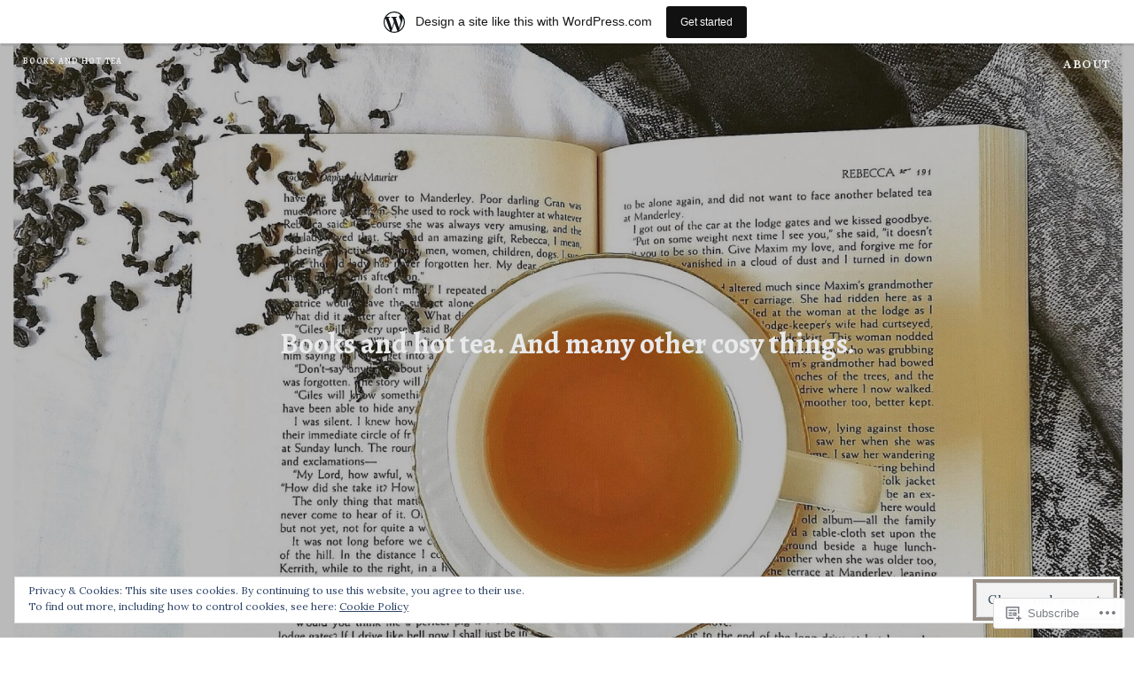

--- FILE ---
content_type: text/html; charset=UTF-8
request_url: https://booksandhottea.wordpress.com/tag/john-william-polidori/
body_size: 29681
content:
<!DOCTYPE html>
<html lang="en">
<head>
<meta charset="UTF-8">
<meta name="viewport" content="width=device-width, initial-scale=1">
<link rel="profile" href="http://gmpg.org/xfn/11">
<link rel="pingback" href="https://booksandhottea.wordpress.com/xmlrpc.php">

<title>john william polidori &#8211; BOOKS AND HOT TEA</title>
<script type="text/javascript">
  WebFontConfig = {"google":{"families":["Alegreya:b:latin,latin-ext","Lora:r,i,b,bi:latin,latin-ext"]},"api_url":"https:\/\/fonts-api.wp.com\/css"};
  (function() {
    var wf = document.createElement('script');
    wf.src = '/wp-content/plugins/custom-fonts/js/webfont.js';
    wf.type = 'text/javascript';
    wf.async = 'true';
    var s = document.getElementsByTagName('script')[0];
    s.parentNode.insertBefore(wf, s);
	})();
</script><style id="jetpack-custom-fonts-css">.wf-active pre{font-family:"Lora",serif}.wf-active #infinite-handle span, .wf-active body, .wf-active button, .wf-active input, .wf-active select, .wf-active textarea{font-family:"Lora",serif}.wf-active pre{font-family:"Lora",serif}.wf-active #infinite-handle span, .wf-active .button, .wf-active button, .wf-active input[type="button"], .wf-active input[type="reset"], .wf-active input[type="submit"]{font-family:"Lora",serif}.wf-active .entry-meta{font-family:"Lora",serif}.wf-active .panel-navigation a .hidden, .wf-active .panel-navigation a:visited .hidden{font-family:"Lora",serif}.wf-active .site-info{font-family:"Lora",serif}.wf-active .main-navigation{font-family:"Lora",serif}.wf-active .post-navigation .title{font-family:"Lora",serif}.wf-active .comment-author .fn{font-family:"Lora",serif}.wf-active .comment-metadata{font-family:"Lora",serif}.wf-active .comment-form-author label, .wf-active .comment-form-comment label, .wf-active .comment-form-email label, .wf-active .comment-form-url label{font-family:"Lora",serif}@media screen and (min-width: 46em){.wf-active .affinity-front-page .edit-link a, .wf-active .affinity-front-page .edit-link a:visited{font-family:"Lora",serif}}@media screen and (min-width: 46em){.wf-active .affinity-front-page .hentry:first-of-type .edit-link a, .wf-active .affinity-front-page .hentry:first-of-type .edit-link a:visited{font-family:"Lora",serif}}@media screen and (min-width: 46em){.wf-active .affinity-front-page .no-featured-image .edit-link a, .wf-active .affinity-front-page .no-featured-image .edit-link a:visited{font-family:"Lora",serif}}.wf-active .main-navigation ul ul{font-family:"Lora",serif}.wf-active h1, .wf-active h2, .wf-active h3, .wf-active h4, .wf-active h5, .wf-active h6{font-family:"Alegreya",serif;font-style:normal;font-weight:700}.wf-active h1{font-size:23.8px;font-style:normal;font-weight:700}.wf-active h2{font-size:20.44px;font-style:normal;font-weight:700}.wf-active h3{font-size:18.2px;font-style:normal;font-weight:700}.wf-active h4{font-size:12.6px;font-style:normal;font-weight:700}.wf-active h5{font-size:11.2px;font-style:normal;font-weight:700}.wf-active h6{font-size:9.8px;font-style:normal;font-weight:700}.wf-active .site-header .entry-title{font-weight:700;font-style:normal}.wf-active .site-description{font-family:"Alegreya",serif;font-weight:700;font-size:12.6px;font-style:normal}.wf-active .site-title{font-family:"Alegreya",serif;font-style:normal;font-weight:700;font-size:9.24px}.wf-active .comment-reply-title, .wf-active .comments-title{font-size:18.2px;font-style:normal;font-weight:700}.wf-active .widget-title{font-size:11.2px;font-family:"Alegreya",serif;font-style:normal;font-weight:700}.wf-active .affinity-customizer.affinity-front-page .affinity-panel .affinity-panel-title{font-family:"Alegreya",serif;font-size:9.8px;font-weight:700;font-style:normal}@media screen and (min-width: 46em){.wf-active h1{font-size:32.984px;font-style:normal;font-weight:700}}@media screen and (min-width: 46em){.wf-active h2{font-size:29.4px;font-style:normal;font-weight:700}}@media screen and (min-width: 46em){.wf-active h3{font-size:20.44px;font-style:normal;font-weight:700}}@media screen and (min-width: 46em){.wf-active h4{font-size:18.2px;font-style:normal;font-weight:700}}@media screen and (min-width: 46em){.wf-active h5{font-size:12.6px;font-style:normal;font-weight:700}}@media screen and (min-width: 46em){.wf-active h6{font-size:11.2px;font-style:normal;font-weight:700}}@media screen and (min-width: 46em){.wf-active .entry-title{font-size:32.984px;font-style:normal;font-weight:700}}@media screen and (min-width: 46em){.wf-active .site-description{font-size:32.984px;font-style:normal;font-weight:700}}@media screen and (min-width: 46em){.wf-active .page-title{font-size:20.44px;font-style:normal;font-weight:700}}</style>
<meta name='robots' content='max-image-preview:large' />
<link rel='dns-prefetch' href='//s0.wp.com' />
<link rel='dns-prefetch' href='//fonts-api.wp.com' />
<link rel='dns-prefetch' href='//af.pubmine.com' />
<link rel="alternate" type="application/rss+xml" title="BOOKS AND HOT TEA &raquo; Feed" href="https://booksandhottea.wordpress.com/feed/" />
<link rel="alternate" type="application/rss+xml" title="BOOKS AND HOT TEA &raquo; Comments Feed" href="https://booksandhottea.wordpress.com/comments/feed/" />
<link rel="alternate" type="application/rss+xml" title="BOOKS AND HOT TEA &raquo; john william polidori Tag Feed" href="https://booksandhottea.wordpress.com/tag/john-william-polidori/feed/" />
	<script type="text/javascript">
		/* <![CDATA[ */
		function addLoadEvent(func) {
			var oldonload = window.onload;
			if (typeof window.onload != 'function') {
				window.onload = func;
			} else {
				window.onload = function () {
					oldonload();
					func();
				}
			}
		}
		/* ]]> */
	</script>
	<link crossorigin='anonymous' rel='stylesheet' id='all-css-0-1' href='/_static/??/wp-content/mu-plugins/widgets/eu-cookie-law/templates/style.css,/wp-content/blog-plugins/marketing-bar/css/marketing-bar.css?m=1761640963j&cssminify=yes' type='text/css' media='all' />
<style id='wp-emoji-styles-inline-css'>

	img.wp-smiley, img.emoji {
		display: inline !important;
		border: none !important;
		box-shadow: none !important;
		height: 1em !important;
		width: 1em !important;
		margin: 0 0.07em !important;
		vertical-align: -0.1em !important;
		background: none !important;
		padding: 0 !important;
	}
/*# sourceURL=wp-emoji-styles-inline-css */
</style>
<link crossorigin='anonymous' rel='stylesheet' id='all-css-2-1' href='/wp-content/plugins/gutenberg-core/v22.4.0/build/styles/block-library/style.min.css?m=1768935615i&cssminify=yes' type='text/css' media='all' />
<style id='wp-block-library-inline-css'>
.has-text-align-justify {
	text-align:justify;
}
.has-text-align-justify{text-align:justify;}

/*# sourceURL=wp-block-library-inline-css */
</style><style id='global-styles-inline-css'>
:root{--wp--preset--aspect-ratio--square: 1;--wp--preset--aspect-ratio--4-3: 4/3;--wp--preset--aspect-ratio--3-4: 3/4;--wp--preset--aspect-ratio--3-2: 3/2;--wp--preset--aspect-ratio--2-3: 2/3;--wp--preset--aspect-ratio--16-9: 16/9;--wp--preset--aspect-ratio--9-16: 9/16;--wp--preset--color--black: #000000;--wp--preset--color--cyan-bluish-gray: #abb8c3;--wp--preset--color--white: #ffffff;--wp--preset--color--pale-pink: #f78da7;--wp--preset--color--vivid-red: #cf2e2e;--wp--preset--color--luminous-vivid-orange: #ff6900;--wp--preset--color--luminous-vivid-amber: #fcb900;--wp--preset--color--light-green-cyan: #7bdcb5;--wp--preset--color--vivid-green-cyan: #00d084;--wp--preset--color--pale-cyan-blue: #8ed1fc;--wp--preset--color--vivid-cyan-blue: #0693e3;--wp--preset--color--vivid-purple: #9b51e0;--wp--preset--gradient--vivid-cyan-blue-to-vivid-purple: linear-gradient(135deg,rgb(6,147,227) 0%,rgb(155,81,224) 100%);--wp--preset--gradient--light-green-cyan-to-vivid-green-cyan: linear-gradient(135deg,rgb(122,220,180) 0%,rgb(0,208,130) 100%);--wp--preset--gradient--luminous-vivid-amber-to-luminous-vivid-orange: linear-gradient(135deg,rgb(252,185,0) 0%,rgb(255,105,0) 100%);--wp--preset--gradient--luminous-vivid-orange-to-vivid-red: linear-gradient(135deg,rgb(255,105,0) 0%,rgb(207,46,46) 100%);--wp--preset--gradient--very-light-gray-to-cyan-bluish-gray: linear-gradient(135deg,rgb(238,238,238) 0%,rgb(169,184,195) 100%);--wp--preset--gradient--cool-to-warm-spectrum: linear-gradient(135deg,rgb(74,234,220) 0%,rgb(151,120,209) 20%,rgb(207,42,186) 40%,rgb(238,44,130) 60%,rgb(251,105,98) 80%,rgb(254,248,76) 100%);--wp--preset--gradient--blush-light-purple: linear-gradient(135deg,rgb(255,206,236) 0%,rgb(152,150,240) 100%);--wp--preset--gradient--blush-bordeaux: linear-gradient(135deg,rgb(254,205,165) 0%,rgb(254,45,45) 50%,rgb(107,0,62) 100%);--wp--preset--gradient--luminous-dusk: linear-gradient(135deg,rgb(255,203,112) 0%,rgb(199,81,192) 50%,rgb(65,88,208) 100%);--wp--preset--gradient--pale-ocean: linear-gradient(135deg,rgb(255,245,203) 0%,rgb(182,227,212) 50%,rgb(51,167,181) 100%);--wp--preset--gradient--electric-grass: linear-gradient(135deg,rgb(202,248,128) 0%,rgb(113,206,126) 100%);--wp--preset--gradient--midnight: linear-gradient(135deg,rgb(2,3,129) 0%,rgb(40,116,252) 100%);--wp--preset--font-size--small: 13px;--wp--preset--font-size--medium: 20px;--wp--preset--font-size--large: 36px;--wp--preset--font-size--x-large: 42px;--wp--preset--font-family--albert-sans: 'Albert Sans', sans-serif;--wp--preset--font-family--alegreya: Alegreya, serif;--wp--preset--font-family--arvo: Arvo, serif;--wp--preset--font-family--bodoni-moda: 'Bodoni Moda', serif;--wp--preset--font-family--bricolage-grotesque: 'Bricolage Grotesque', sans-serif;--wp--preset--font-family--cabin: Cabin, sans-serif;--wp--preset--font-family--chivo: Chivo, sans-serif;--wp--preset--font-family--commissioner: Commissioner, sans-serif;--wp--preset--font-family--cormorant: Cormorant, serif;--wp--preset--font-family--courier-prime: 'Courier Prime', monospace;--wp--preset--font-family--crimson-pro: 'Crimson Pro', serif;--wp--preset--font-family--dm-mono: 'DM Mono', monospace;--wp--preset--font-family--dm-sans: 'DM Sans', sans-serif;--wp--preset--font-family--dm-serif-display: 'DM Serif Display', serif;--wp--preset--font-family--domine: Domine, serif;--wp--preset--font-family--eb-garamond: 'EB Garamond', serif;--wp--preset--font-family--epilogue: Epilogue, sans-serif;--wp--preset--font-family--fahkwang: Fahkwang, sans-serif;--wp--preset--font-family--figtree: Figtree, sans-serif;--wp--preset--font-family--fira-sans: 'Fira Sans', sans-serif;--wp--preset--font-family--fjalla-one: 'Fjalla One', sans-serif;--wp--preset--font-family--fraunces: Fraunces, serif;--wp--preset--font-family--gabarito: Gabarito, system-ui;--wp--preset--font-family--ibm-plex-mono: 'IBM Plex Mono', monospace;--wp--preset--font-family--ibm-plex-sans: 'IBM Plex Sans', sans-serif;--wp--preset--font-family--ibarra-real-nova: 'Ibarra Real Nova', serif;--wp--preset--font-family--instrument-serif: 'Instrument Serif', serif;--wp--preset--font-family--inter: Inter, sans-serif;--wp--preset--font-family--josefin-sans: 'Josefin Sans', sans-serif;--wp--preset--font-family--jost: Jost, sans-serif;--wp--preset--font-family--libre-baskerville: 'Libre Baskerville', serif;--wp--preset--font-family--libre-franklin: 'Libre Franklin', sans-serif;--wp--preset--font-family--literata: Literata, serif;--wp--preset--font-family--lora: Lora, serif;--wp--preset--font-family--merriweather: Merriweather, serif;--wp--preset--font-family--montserrat: Montserrat, sans-serif;--wp--preset--font-family--newsreader: Newsreader, serif;--wp--preset--font-family--noto-sans-mono: 'Noto Sans Mono', sans-serif;--wp--preset--font-family--nunito: Nunito, sans-serif;--wp--preset--font-family--open-sans: 'Open Sans', sans-serif;--wp--preset--font-family--overpass: Overpass, sans-serif;--wp--preset--font-family--pt-serif: 'PT Serif', serif;--wp--preset--font-family--petrona: Petrona, serif;--wp--preset--font-family--piazzolla: Piazzolla, serif;--wp--preset--font-family--playfair-display: 'Playfair Display', serif;--wp--preset--font-family--plus-jakarta-sans: 'Plus Jakarta Sans', sans-serif;--wp--preset--font-family--poppins: Poppins, sans-serif;--wp--preset--font-family--raleway: Raleway, sans-serif;--wp--preset--font-family--roboto: Roboto, sans-serif;--wp--preset--font-family--roboto-slab: 'Roboto Slab', serif;--wp--preset--font-family--rubik: Rubik, sans-serif;--wp--preset--font-family--rufina: Rufina, serif;--wp--preset--font-family--sora: Sora, sans-serif;--wp--preset--font-family--source-sans-3: 'Source Sans 3', sans-serif;--wp--preset--font-family--source-serif-4: 'Source Serif 4', serif;--wp--preset--font-family--space-mono: 'Space Mono', monospace;--wp--preset--font-family--syne: Syne, sans-serif;--wp--preset--font-family--texturina: Texturina, serif;--wp--preset--font-family--urbanist: Urbanist, sans-serif;--wp--preset--font-family--work-sans: 'Work Sans', sans-serif;--wp--preset--spacing--20: 0.44rem;--wp--preset--spacing--30: 0.67rem;--wp--preset--spacing--40: 1rem;--wp--preset--spacing--50: 1.5rem;--wp--preset--spacing--60: 2.25rem;--wp--preset--spacing--70: 3.38rem;--wp--preset--spacing--80: 5.06rem;--wp--preset--shadow--natural: 6px 6px 9px rgba(0, 0, 0, 0.2);--wp--preset--shadow--deep: 12px 12px 50px rgba(0, 0, 0, 0.4);--wp--preset--shadow--sharp: 6px 6px 0px rgba(0, 0, 0, 0.2);--wp--preset--shadow--outlined: 6px 6px 0px -3px rgb(255, 255, 255), 6px 6px rgb(0, 0, 0);--wp--preset--shadow--crisp: 6px 6px 0px rgb(0, 0, 0);}:where(body) { margin: 0; }:where(.is-layout-flex){gap: 0.5em;}:where(.is-layout-grid){gap: 0.5em;}body .is-layout-flex{display: flex;}.is-layout-flex{flex-wrap: wrap;align-items: center;}.is-layout-flex > :is(*, div){margin: 0;}body .is-layout-grid{display: grid;}.is-layout-grid > :is(*, div){margin: 0;}body{padding-top: 0px;padding-right: 0px;padding-bottom: 0px;padding-left: 0px;}:root :where(.wp-element-button, .wp-block-button__link){background-color: #32373c;border-width: 0;color: #fff;font-family: inherit;font-size: inherit;font-style: inherit;font-weight: inherit;letter-spacing: inherit;line-height: inherit;padding-top: calc(0.667em + 2px);padding-right: calc(1.333em + 2px);padding-bottom: calc(0.667em + 2px);padding-left: calc(1.333em + 2px);text-decoration: none;text-transform: inherit;}.has-black-color{color: var(--wp--preset--color--black) !important;}.has-cyan-bluish-gray-color{color: var(--wp--preset--color--cyan-bluish-gray) !important;}.has-white-color{color: var(--wp--preset--color--white) !important;}.has-pale-pink-color{color: var(--wp--preset--color--pale-pink) !important;}.has-vivid-red-color{color: var(--wp--preset--color--vivid-red) !important;}.has-luminous-vivid-orange-color{color: var(--wp--preset--color--luminous-vivid-orange) !important;}.has-luminous-vivid-amber-color{color: var(--wp--preset--color--luminous-vivid-amber) !important;}.has-light-green-cyan-color{color: var(--wp--preset--color--light-green-cyan) !important;}.has-vivid-green-cyan-color{color: var(--wp--preset--color--vivid-green-cyan) !important;}.has-pale-cyan-blue-color{color: var(--wp--preset--color--pale-cyan-blue) !important;}.has-vivid-cyan-blue-color{color: var(--wp--preset--color--vivid-cyan-blue) !important;}.has-vivid-purple-color{color: var(--wp--preset--color--vivid-purple) !important;}.has-black-background-color{background-color: var(--wp--preset--color--black) !important;}.has-cyan-bluish-gray-background-color{background-color: var(--wp--preset--color--cyan-bluish-gray) !important;}.has-white-background-color{background-color: var(--wp--preset--color--white) !important;}.has-pale-pink-background-color{background-color: var(--wp--preset--color--pale-pink) !important;}.has-vivid-red-background-color{background-color: var(--wp--preset--color--vivid-red) !important;}.has-luminous-vivid-orange-background-color{background-color: var(--wp--preset--color--luminous-vivid-orange) !important;}.has-luminous-vivid-amber-background-color{background-color: var(--wp--preset--color--luminous-vivid-amber) !important;}.has-light-green-cyan-background-color{background-color: var(--wp--preset--color--light-green-cyan) !important;}.has-vivid-green-cyan-background-color{background-color: var(--wp--preset--color--vivid-green-cyan) !important;}.has-pale-cyan-blue-background-color{background-color: var(--wp--preset--color--pale-cyan-blue) !important;}.has-vivid-cyan-blue-background-color{background-color: var(--wp--preset--color--vivid-cyan-blue) !important;}.has-vivid-purple-background-color{background-color: var(--wp--preset--color--vivid-purple) !important;}.has-black-border-color{border-color: var(--wp--preset--color--black) !important;}.has-cyan-bluish-gray-border-color{border-color: var(--wp--preset--color--cyan-bluish-gray) !important;}.has-white-border-color{border-color: var(--wp--preset--color--white) !important;}.has-pale-pink-border-color{border-color: var(--wp--preset--color--pale-pink) !important;}.has-vivid-red-border-color{border-color: var(--wp--preset--color--vivid-red) !important;}.has-luminous-vivid-orange-border-color{border-color: var(--wp--preset--color--luminous-vivid-orange) !important;}.has-luminous-vivid-amber-border-color{border-color: var(--wp--preset--color--luminous-vivid-amber) !important;}.has-light-green-cyan-border-color{border-color: var(--wp--preset--color--light-green-cyan) !important;}.has-vivid-green-cyan-border-color{border-color: var(--wp--preset--color--vivid-green-cyan) !important;}.has-pale-cyan-blue-border-color{border-color: var(--wp--preset--color--pale-cyan-blue) !important;}.has-vivid-cyan-blue-border-color{border-color: var(--wp--preset--color--vivid-cyan-blue) !important;}.has-vivid-purple-border-color{border-color: var(--wp--preset--color--vivid-purple) !important;}.has-vivid-cyan-blue-to-vivid-purple-gradient-background{background: var(--wp--preset--gradient--vivid-cyan-blue-to-vivid-purple) !important;}.has-light-green-cyan-to-vivid-green-cyan-gradient-background{background: var(--wp--preset--gradient--light-green-cyan-to-vivid-green-cyan) !important;}.has-luminous-vivid-amber-to-luminous-vivid-orange-gradient-background{background: var(--wp--preset--gradient--luminous-vivid-amber-to-luminous-vivid-orange) !important;}.has-luminous-vivid-orange-to-vivid-red-gradient-background{background: var(--wp--preset--gradient--luminous-vivid-orange-to-vivid-red) !important;}.has-very-light-gray-to-cyan-bluish-gray-gradient-background{background: var(--wp--preset--gradient--very-light-gray-to-cyan-bluish-gray) !important;}.has-cool-to-warm-spectrum-gradient-background{background: var(--wp--preset--gradient--cool-to-warm-spectrum) !important;}.has-blush-light-purple-gradient-background{background: var(--wp--preset--gradient--blush-light-purple) !important;}.has-blush-bordeaux-gradient-background{background: var(--wp--preset--gradient--blush-bordeaux) !important;}.has-luminous-dusk-gradient-background{background: var(--wp--preset--gradient--luminous-dusk) !important;}.has-pale-ocean-gradient-background{background: var(--wp--preset--gradient--pale-ocean) !important;}.has-electric-grass-gradient-background{background: var(--wp--preset--gradient--electric-grass) !important;}.has-midnight-gradient-background{background: var(--wp--preset--gradient--midnight) !important;}.has-small-font-size{font-size: var(--wp--preset--font-size--small) !important;}.has-medium-font-size{font-size: var(--wp--preset--font-size--medium) !important;}.has-large-font-size{font-size: var(--wp--preset--font-size--large) !important;}.has-x-large-font-size{font-size: var(--wp--preset--font-size--x-large) !important;}.has-albert-sans-font-family{font-family: var(--wp--preset--font-family--albert-sans) !important;}.has-alegreya-font-family{font-family: var(--wp--preset--font-family--alegreya) !important;}.has-arvo-font-family{font-family: var(--wp--preset--font-family--arvo) !important;}.has-bodoni-moda-font-family{font-family: var(--wp--preset--font-family--bodoni-moda) !important;}.has-bricolage-grotesque-font-family{font-family: var(--wp--preset--font-family--bricolage-grotesque) !important;}.has-cabin-font-family{font-family: var(--wp--preset--font-family--cabin) !important;}.has-chivo-font-family{font-family: var(--wp--preset--font-family--chivo) !important;}.has-commissioner-font-family{font-family: var(--wp--preset--font-family--commissioner) !important;}.has-cormorant-font-family{font-family: var(--wp--preset--font-family--cormorant) !important;}.has-courier-prime-font-family{font-family: var(--wp--preset--font-family--courier-prime) !important;}.has-crimson-pro-font-family{font-family: var(--wp--preset--font-family--crimson-pro) !important;}.has-dm-mono-font-family{font-family: var(--wp--preset--font-family--dm-mono) !important;}.has-dm-sans-font-family{font-family: var(--wp--preset--font-family--dm-sans) !important;}.has-dm-serif-display-font-family{font-family: var(--wp--preset--font-family--dm-serif-display) !important;}.has-domine-font-family{font-family: var(--wp--preset--font-family--domine) !important;}.has-eb-garamond-font-family{font-family: var(--wp--preset--font-family--eb-garamond) !important;}.has-epilogue-font-family{font-family: var(--wp--preset--font-family--epilogue) !important;}.has-fahkwang-font-family{font-family: var(--wp--preset--font-family--fahkwang) !important;}.has-figtree-font-family{font-family: var(--wp--preset--font-family--figtree) !important;}.has-fira-sans-font-family{font-family: var(--wp--preset--font-family--fira-sans) !important;}.has-fjalla-one-font-family{font-family: var(--wp--preset--font-family--fjalla-one) !important;}.has-fraunces-font-family{font-family: var(--wp--preset--font-family--fraunces) !important;}.has-gabarito-font-family{font-family: var(--wp--preset--font-family--gabarito) !important;}.has-ibm-plex-mono-font-family{font-family: var(--wp--preset--font-family--ibm-plex-mono) !important;}.has-ibm-plex-sans-font-family{font-family: var(--wp--preset--font-family--ibm-plex-sans) !important;}.has-ibarra-real-nova-font-family{font-family: var(--wp--preset--font-family--ibarra-real-nova) !important;}.has-instrument-serif-font-family{font-family: var(--wp--preset--font-family--instrument-serif) !important;}.has-inter-font-family{font-family: var(--wp--preset--font-family--inter) !important;}.has-josefin-sans-font-family{font-family: var(--wp--preset--font-family--josefin-sans) !important;}.has-jost-font-family{font-family: var(--wp--preset--font-family--jost) !important;}.has-libre-baskerville-font-family{font-family: var(--wp--preset--font-family--libre-baskerville) !important;}.has-libre-franklin-font-family{font-family: var(--wp--preset--font-family--libre-franklin) !important;}.has-literata-font-family{font-family: var(--wp--preset--font-family--literata) !important;}.has-lora-font-family{font-family: var(--wp--preset--font-family--lora) !important;}.has-merriweather-font-family{font-family: var(--wp--preset--font-family--merriweather) !important;}.has-montserrat-font-family{font-family: var(--wp--preset--font-family--montserrat) !important;}.has-newsreader-font-family{font-family: var(--wp--preset--font-family--newsreader) !important;}.has-noto-sans-mono-font-family{font-family: var(--wp--preset--font-family--noto-sans-mono) !important;}.has-nunito-font-family{font-family: var(--wp--preset--font-family--nunito) !important;}.has-open-sans-font-family{font-family: var(--wp--preset--font-family--open-sans) !important;}.has-overpass-font-family{font-family: var(--wp--preset--font-family--overpass) !important;}.has-pt-serif-font-family{font-family: var(--wp--preset--font-family--pt-serif) !important;}.has-petrona-font-family{font-family: var(--wp--preset--font-family--petrona) !important;}.has-piazzolla-font-family{font-family: var(--wp--preset--font-family--piazzolla) !important;}.has-playfair-display-font-family{font-family: var(--wp--preset--font-family--playfair-display) !important;}.has-plus-jakarta-sans-font-family{font-family: var(--wp--preset--font-family--plus-jakarta-sans) !important;}.has-poppins-font-family{font-family: var(--wp--preset--font-family--poppins) !important;}.has-raleway-font-family{font-family: var(--wp--preset--font-family--raleway) !important;}.has-roboto-font-family{font-family: var(--wp--preset--font-family--roboto) !important;}.has-roboto-slab-font-family{font-family: var(--wp--preset--font-family--roboto-slab) !important;}.has-rubik-font-family{font-family: var(--wp--preset--font-family--rubik) !important;}.has-rufina-font-family{font-family: var(--wp--preset--font-family--rufina) !important;}.has-sora-font-family{font-family: var(--wp--preset--font-family--sora) !important;}.has-source-sans-3-font-family{font-family: var(--wp--preset--font-family--source-sans-3) !important;}.has-source-serif-4-font-family{font-family: var(--wp--preset--font-family--source-serif-4) !important;}.has-space-mono-font-family{font-family: var(--wp--preset--font-family--space-mono) !important;}.has-syne-font-family{font-family: var(--wp--preset--font-family--syne) !important;}.has-texturina-font-family{font-family: var(--wp--preset--font-family--texturina) !important;}.has-urbanist-font-family{font-family: var(--wp--preset--font-family--urbanist) !important;}.has-work-sans-font-family{font-family: var(--wp--preset--font-family--work-sans) !important;}
/*# sourceURL=global-styles-inline-css */
</style>

<style id='classic-theme-styles-inline-css'>
.wp-block-button__link{background-color:#32373c;border-radius:9999px;box-shadow:none;color:#fff;font-size:1.125em;padding:calc(.667em + 2px) calc(1.333em + 2px);text-decoration:none}.wp-block-file__button{background:#32373c;color:#fff}.wp-block-accordion-heading{margin:0}.wp-block-accordion-heading__toggle{background-color:inherit!important;color:inherit!important}.wp-block-accordion-heading__toggle:not(:focus-visible){outline:none}.wp-block-accordion-heading__toggle:focus,.wp-block-accordion-heading__toggle:hover{background-color:inherit!important;border:none;box-shadow:none;color:inherit;padding:var(--wp--preset--spacing--20,1em) 0;text-decoration:none}.wp-block-accordion-heading__toggle:focus-visible{outline:auto;outline-offset:0}
/*# sourceURL=/wp-content/plugins/gutenberg-core/v22.4.0/build/styles/block-library/classic.min.css */
</style>
<link crossorigin='anonymous' rel='stylesheet' id='all-css-4-1' href='/_static/??-eJx9j90OgjAMhV/IrhkQfy6Mz8JG0ek6FrpJeHtHSNRE4k0vTr7v5BSnCHYIiULC6PPVBUE7GD/Yh2Cl9FFpEMfRE4z0VA12TtKbAEmzJ2VFdvhVxBk+XSOVnGObFoKpcy154oL906ZYHDAmjiQC5bLLDOlWRPnx1hhjNtj2vQsuzbg9bItcP1nQC5/1odH7U11X+v4CyVRn6Q==&cssminify=yes' type='text/css' media='all' />
<link rel='stylesheet' id='affinity-fonts-css' href='https://fonts-api.wp.com/css?family=Raleway%3A400%2C400italic%2C700%2C700italic%7CLora%3A400%2C400italic%2C700%2C700italic&#038;subset=latin%2Clatin-ext' media='all' />
<link crossorigin='anonymous' rel='stylesheet' id='all-css-6-1' href='/_static/??-eJx9jsEKwjAQRH/IuKitxYP4KZKGbdyabEJ3Q+nfm4KHiuJtHswbBuZsXGJFVojF5FA8scCImq17vhmkMNyJHXhknKgK8jvuncgONpv6wIgCufRgh4GYdIF1SHQJaObsUvxyNj8m7EPyNXqorQ3+kzwmE5KzSok/wAzB0rSqt3g9dO3p2F3OTTu+AAHTYaw=&cssminify=yes' type='text/css' media='all' />
<style id='jetpack-global-styles-frontend-style-inline-css'>
:root { --font-headings: unset; --font-base: unset; --font-headings-default: -apple-system,BlinkMacSystemFont,"Segoe UI",Roboto,Oxygen-Sans,Ubuntu,Cantarell,"Helvetica Neue",sans-serif; --font-base-default: -apple-system,BlinkMacSystemFont,"Segoe UI",Roboto,Oxygen-Sans,Ubuntu,Cantarell,"Helvetica Neue",sans-serif;}
/*# sourceURL=jetpack-global-styles-frontend-style-inline-css */
</style>
<link crossorigin='anonymous' rel='stylesheet' id='all-css-8-1' href='/wp-content/themes/h4/global.css?m=1420737423i&cssminify=yes' type='text/css' media='all' />
<script type="text/javascript" id="wpcom-actionbar-placeholder-js-extra">
/* <![CDATA[ */
var actionbardata = {"siteID":"91728476","postID":"0","siteURL":"https://booksandhottea.wordpress.com","xhrURL":"https://booksandhottea.wordpress.com/wp-admin/admin-ajax.php","nonce":"790e1839d9","isLoggedIn":"","statusMessage":"","subsEmailDefault":"instantly","proxyScriptUrl":"https://s0.wp.com/wp-content/js/wpcom-proxy-request.js?m=1513050504i&amp;ver=20211021","i18n":{"followedText":"New posts from this site will now appear in your \u003Ca href=\"https://wordpress.com/reader\"\u003EReader\u003C/a\u003E","foldBar":"Collapse this bar","unfoldBar":"Expand this bar","shortLinkCopied":"Shortlink copied to clipboard."}};
//# sourceURL=wpcom-actionbar-placeholder-js-extra
/* ]]> */
</script>
<script type="text/javascript" id="jetpack-mu-wpcom-settings-js-before">
/* <![CDATA[ */
var JETPACK_MU_WPCOM_SETTINGS = {"assetsUrl":"https://s0.wp.com/wp-content/mu-plugins/jetpack-mu-wpcom-plugin/sun/jetpack_vendor/automattic/jetpack-mu-wpcom/src/build/"};
//# sourceURL=jetpack-mu-wpcom-settings-js-before
/* ]]> */
</script>
<script crossorigin='anonymous' type='text/javascript'  src='/_static/??-eJyFjcsOwiAQRX/I6dSa+lgYvwWBEAgMOAPW/n3bqIk7V2dxT87FqYDOVC1VDIIcKxTOr7kLssN186RjM1a2MTya5fmDLnn6K0HyjlW1v/L37R6zgxKb8yQ4ZTbKCOioRN4hnQo+hw1AmcCZwmvilq7709CPh/54voQFmNpFWg=='></script>
<script type="text/javascript" id="rlt-proxy-js-after">
/* <![CDATA[ */
	rltInitialize( {"token":null,"iframeOrigins":["https:\/\/widgets.wp.com"]} );
//# sourceURL=rlt-proxy-js-after
/* ]]> */
</script>
<link rel="EditURI" type="application/rsd+xml" title="RSD" href="https://booksandhottea.wordpress.com/xmlrpc.php?rsd" />
<meta name="generator" content="WordPress.com" />

<!-- Jetpack Open Graph Tags -->
<meta property="og:type" content="website" />
<meta property="og:title" content="john william polidori &#8211; BOOKS AND HOT TEA" />
<meta property="og:url" content="https://booksandhottea.wordpress.com/tag/john-william-polidori/" />
<meta property="og:site_name" content="BOOKS AND HOT TEA" />
<meta property="og:image" content="https://booksandhottea.wordpress.com/wp-content/uploads/2017/06/cropped-zh14gqy9-2-copy.jpg?w=200" />
<meta property="og:image:width" content="200" />
<meta property="og:image:height" content="200" />
<meta property="og:image:alt" content="" />
<meta property="og:locale" content="en_US" />
<meta property="fb:app_id" content="249643311490" />

<!-- End Jetpack Open Graph Tags -->
<link rel='openid.server' href='https://booksandhottea.wordpress.com/?openidserver=1' />
<link rel='openid.delegate' href='https://booksandhottea.wordpress.com/' />
<link rel="search" type="application/opensearchdescription+xml" href="https://booksandhottea.wordpress.com/osd.xml" title="BOOKS AND HOT TEA" />
<link rel="search" type="application/opensearchdescription+xml" href="https://s1.wp.com/opensearch.xml" title="WordPress.com" />

		<style type="text/css" id="affinity-overlay-opacity">

			.custom-header-image {
				opacity: 0.7;
			}

			.in-panel .custom-header-image {
				opacity: 1;
			}

			@media screen and ( min-width: 48em ) {
				.custom-header-image,
				.in-panel .custom-header-image {
					opacity: 0.7;
				}
			}

		</style>

				<style type="text/css" id="affinity-scrolling-background-images">
			@media screen and (min-width: 65em) {
					.custom-header-image {
						background-attachment: fixed;
						background-size: cover;
						background-position: center;
					}

					/* Don't allow scrolling in the Customizer or IE11/Edge */
					.affinity-customizer .custom-header-image,
					.is-edge .custom-header-image {
						background-attachment: scroll;
						background-size: cover;
					}
			}
		</style>
				<style type="text/css">
			.recentcomments a {
				display: inline !important;
				padding: 0 !important;
				margin: 0 !important;
			}

			table.recentcommentsavatartop img.avatar, table.recentcommentsavatarend img.avatar {
				border: 0px;
				margin: 0;
			}

			table.recentcommentsavatartop a, table.recentcommentsavatarend a {
				border: 0px !important;
				background-color: transparent !important;
			}

			td.recentcommentsavatarend, td.recentcommentsavatartop {
				padding: 0px 0px 1px 0px;
				margin: 0px;
			}

			td.recentcommentstextend {
				border: none !important;
				padding: 0px 0px 2px 10px;
			}

			.rtl td.recentcommentstextend {
				padding: 0px 10px 2px 0px;
			}

			td.recentcommentstexttop {
				border: none;
				padding: 0px 0px 0px 10px;
			}

			.rtl td.recentcommentstexttop {
				padding: 0px 10px 0px 0px;
			}
		</style>
		<meta name="description" content="Posts about john william polidori written by Irena" />
<script type="text/javascript">
/* <![CDATA[ */
var wa_client = {}; wa_client.cmd = []; wa_client.config = { 'blog_id': 91728476, 'blog_language': 'en', 'is_wordads': false, 'hosting_type': 0, 'afp_account_id': null, 'afp_host_id': 5038568878849053, 'theme': 'pub/affinity', '_': { 'title': 'Advertisement', 'privacy_settings': 'Privacy Settings' }, 'formats': [ 'belowpost', 'bottom_sticky', 'sidebar_sticky_right', 'sidebar', 'gutenberg_rectangle', 'gutenberg_leaderboard', 'gutenberg_mobile_leaderboard', 'gutenberg_skyscraper' ] };
/* ]]> */
</script>
		<script type="text/javascript">

			window.doNotSellCallback = function() {

				var linkElements = [
					'a[href="https://wordpress.com/?ref=footer_blog"]',
					'a[href="https://wordpress.com/?ref=footer_website"]',
					'a[href="https://wordpress.com/?ref=vertical_footer"]',
					'a[href^="https://wordpress.com/?ref=footer_segment_"]',
				].join(',');

				var dnsLink = document.createElement( 'a' );
				dnsLink.href = 'https://wordpress.com/advertising-program-optout/';
				dnsLink.classList.add( 'do-not-sell-link' );
				dnsLink.rel = 'nofollow';
				dnsLink.style.marginLeft = '0.5em';
				dnsLink.textContent = 'Do Not Sell or Share My Personal Information';

				var creditLinks = document.querySelectorAll( linkElements );

				if ( 0 === creditLinks.length ) {
					return false;
				}

				Array.prototype.forEach.call( creditLinks, function( el ) {
					el.insertAdjacentElement( 'afterend', dnsLink );
				});

				return true;
			};

		</script>
		<link rel="icon" href="https://booksandhottea.wordpress.com/wp-content/uploads/2017/06/cropped-zh14gqy9-2-copy.jpg?w=32" sizes="32x32" />
<link rel="icon" href="https://booksandhottea.wordpress.com/wp-content/uploads/2017/06/cropped-zh14gqy9-2-copy.jpg?w=192" sizes="192x192" />
<link rel="apple-touch-icon" href="https://booksandhottea.wordpress.com/wp-content/uploads/2017/06/cropped-zh14gqy9-2-copy.jpg?w=180" />
<meta name="msapplication-TileImage" content="https://booksandhottea.wordpress.com/wp-content/uploads/2017/06/cropped-zh14gqy9-2-copy.jpg?w=270" />
<script type="text/javascript">
	window.google_analytics_uacct = "UA-52447-2";
</script>

<script type="text/javascript">
	var _gaq = _gaq || [];
	_gaq.push(['_setAccount', 'UA-52447-2']);
	_gaq.push(['_gat._anonymizeIp']);
	_gaq.push(['_setDomainName', 'wordpress.com']);
	_gaq.push(['_initData']);
	_gaq.push(['_trackPageview']);

	(function() {
		var ga = document.createElement('script'); ga.type = 'text/javascript'; ga.async = true;
		ga.src = ('https:' == document.location.protocol ? 'https://ssl' : 'http://www') + '.google-analytics.com/ga.js';
		(document.getElementsByTagName('head')[0] || document.getElementsByTagName('body')[0]).appendChild(ga);
	})();
</script>
<link crossorigin='anonymous' rel='stylesheet' id='all-css-0-3' href='/_static/??-eJylzMkKAjEQBNAfMjYu4+BB/BSJnSb0TGdhOiH490ZwuYreqoriQcsGUywUC4RqslTPUWGiki3Ozw5aI1w4Ilwl4aygjTMta1RdwddASK4KKaBdUlWS9+c1/Og1dp6KQr8V6xcbPulPUROyFRPIsTXcjT6Vm9CDPYfTZhx22/F42A/THTh9e5o=&cssminify=yes' type='text/css' media='all' />
</head>

<body class="archive tag tag-john-william-polidori tag-5503149 wp-embed-responsive wp-theme-pubaffinity customizer-styles-applied custom-header-active hfeed jetpack-reblog-enabled has-marketing-bar has-marketing-bar-theme-affinity">
<div id="page" class="site">
	<a class="skip-link screen-reader-text" href="#content">Skip to content</a>

	<header id="masthead" class="site-header" role="banner">

		
<div class="custom-header">
	
			<div class="custom-header-image" style="padding-top: 53%; background-image: url(https://booksandhottea.wordpress.com/wp-content/uploads/2017/12/cropped-aaktlpxy-copy1.jpg);">
			</div>

	
</div><!-- .custom-header -->

		<div class="header-wrapper clear">
	<div class="site-branding">
					<p class="site-title"><a href="https://booksandhottea.wordpress.com/" rel="home">BOOKS AND HOT TEA</a></p>
			</div><!-- .site-branding -->

	<nav id="site-navigation" class="main-navigation" role="navigation">
	<button class="menu-toggle" aria-controls="top-menu" aria-expanded="false">Menu</button>
	<div id="top-menu" class="menu"><ul>
<li class="page_item page-item-1"><a href="https://booksandhottea.wordpress.com/about/">About</a></li>
</ul></div>
</nav><!-- #site-navigation -->
</div><!-- .header-wrapper -->

	<div class="site-description-wrapper">
		
						<p class="site-description"><a href="https://booksandhottea.wordpress.com/" rel="home">Books and hot tea. And many other cosy things.</a></p>
			</div><!-- .site-description-wrapper -->


	</header>

	<div id="content" class="site-content">

	<div id="primary" class="content-area">
		<main id="main" class="site-main" role="main">

		
			<header class="page-header">
				<h1 class="page-title">Tag: <span>john william polidori</span></h1>			</header>
			
<article id="post-4354" class="post-4354 post type-post status-publish format-standard hentry category-top-5-wednesday tag-bibliophile tag-book-blog tag-book-recommendations tag-book-review tag-bookish tag-booklover tag-bookpress tag-books tag-bookworm tag-celtic tag-celts tag-dragons tag-druid tag-druids tag-ellen-evert-hopman tag-evelina tag-fanny-bourney tag-jo-walton tag-john-william-polidori tag-mary-shelley tag-polidor tag-the-vampyre tag-tooth-and-claw tag-top-5-wednesday tag-top5wednesday tag-underrated-books tag-vampire-books tag-vampires">

	
	<header class="entry-header">
		<h2 class="entry-title"><a href="https://booksandhottea.wordpress.com/2017/01/25/top-5-wednesday-favourite-underrated-books/" rel="bookmark">Top 5 Wednesday: Favourite Underrated&nbsp;Books</a></h2>	</header>

	
					<div class="entry-meta">
			<span class="posted-on"><a href="https://booksandhottea.wordpress.com/2017/01/25/top-5-wednesday-favourite-underrated-books/" rel="bookmark"><time class="entry-date published" datetime="2017-01-25T08:44:37+01:00">January 25, 2017</time><time class="updated" datetime="2017-02-04T16:27:28+01:00">February 4, 2017</time></a></span><span class="byline"> <span class="author vcard"><a class="url fn n" href="https://booksandhottea.wordpress.com/author/irenasolic/">Irena</a></span></span><span class="comments-link"><a href="https://booksandhottea.wordpress.com/2017/01/25/top-5-wednesday-favourite-underrated-books/#comments">4 Comments</a></span>		</div><!-- .entry-meta -->
	
	<div class="entry-content">

		<p><img data-attachment-id="4930" data-permalink="https://booksandhottea.wordpress.com/2017/01/25/top-5-wednesday-favourite-underrated-books/top-wed-goth/" data-orig-file="https://booksandhottea.wordpress.com/wp-content/uploads/2017/01/top-wed-goth.jpg" data-orig-size="440,314" data-comments-opened="1" data-image-meta="{&quot;aperture&quot;:&quot;0&quot;,&quot;credit&quot;:&quot;&quot;,&quot;camera&quot;:&quot;&quot;,&quot;caption&quot;:&quot;&quot;,&quot;created_timestamp&quot;:&quot;0&quot;,&quot;copyright&quot;:&quot;&quot;,&quot;focal_length&quot;:&quot;0&quot;,&quot;iso&quot;:&quot;0&quot;,&quot;shutter_speed&quot;:&quot;0&quot;,&quot;title&quot;:&quot;&quot;,&quot;orientation&quot;:&quot;1&quot;}" data-image-title="top-wed-goth" data-image-description="" data-image-caption="" data-medium-file="https://booksandhottea.wordpress.com/wp-content/uploads/2017/01/top-wed-goth.jpg?w=300" data-large-file="https://booksandhottea.wordpress.com/wp-content/uploads/2017/01/top-wed-goth.jpg?w=440" class=" size-full wp-image-4930 aligncenter" src="https://booksandhottea.wordpress.com/wp-content/uploads/2017/01/top-wed-goth.jpg?w=820" alt="top wed goth.jpg"   srcset="https://booksandhottea.wordpress.com/wp-content/uploads/2017/01/top-wed-goth.jpg 440w, https://booksandhottea.wordpress.com/wp-content/uploads/2017/01/top-wed-goth.jpg?w=150&amp;h=107 150w, https://booksandhottea.wordpress.com/wp-content/uploads/2017/01/top-wed-goth.jpg?w=300&amp;h=214 300w" sizes="(max-width: 440px) 100vw, 440px" /></p>
<p>Another Wednesday, another Top 5! 🙂 I found out about Top 5 Wednesday on Goodreads, so click <a href="https://www.goodreads.com/group/show/118368-top-5-wednesday" target="_blank">HERE</a> if you want to join the fun!</p>
<p>This time, we were supposed to pick some underrated books &#8211;  books that aren&#8217;t as widely talked about. Now, I&#8217;m not sure if the books I picked fall into that category, but I think they do. Also, I think there are some underrated books mentioned in <a href="https://booksandhottea.wordpress.com/2017/01/03/my-top-10-books-of-2016/" target="_blank">My Top 10 Books of 2016</a> post, for example <em>Alice</em>, but I decided not to mention it again.</p>
<p>Let&#8217;s begin!</p>
<p><strong>1. <em>Tooth and Claw</em> by Jo Walton</strong></p>
<p><img data-attachment-id="4412" data-permalink="https://booksandhottea.wordpress.com/2017/01/25/top-5-wednesday-favourite-underrated-books/attachment/344623/" data-orig-file="https://booksandhottea.wordpress.com/wp-content/uploads/2017/01/344623.jpg" data-orig-size="293,475" data-comments-opened="1" data-image-meta="{&quot;aperture&quot;:&quot;0&quot;,&quot;credit&quot;:&quot;&quot;,&quot;camera&quot;:&quot;&quot;,&quot;caption&quot;:&quot;&quot;,&quot;created_timestamp&quot;:&quot;0&quot;,&quot;copyright&quot;:&quot;&quot;,&quot;focal_length&quot;:&quot;0&quot;,&quot;iso&quot;:&quot;0&quot;,&quot;shutter_speed&quot;:&quot;0&quot;,&quot;title&quot;:&quot;&quot;,&quot;orientation&quot;:&quot;0&quot;}" data-image-title="344623" data-image-description="" data-image-caption="" data-medium-file="https://booksandhottea.wordpress.com/wp-content/uploads/2017/01/344623.jpg?w=185" data-large-file="https://booksandhottea.wordpress.com/wp-content/uploads/2017/01/344623.jpg?w=293" class="wp-image-4412 aligncenter" src="https://booksandhottea.wordpress.com/wp-content/uploads/2017/01/344623.jpg?w=176&#038;h=285" alt="344623" width="176" height="285" srcset="https://booksandhottea.wordpress.com/wp-content/uploads/2017/01/344623.jpg?w=176&amp;h=285 176w, https://booksandhottea.wordpress.com/wp-content/uploads/2017/01/344623.jpg?w=93&amp;h=150 93w, https://booksandhottea.wordpress.com/wp-content/uploads/2017/01/344623.jpg 293w" sizes="(max-width: 176px) 100vw, 176px" /></p>
<p>A Victorian drama meets dragons. And not in a way you&#8217;d expect. All the characters are dragons! But they act like people, they have the aristocrats and the poor, they ride in carriages but sleep on their pile of treasure. XD This book is so fun, and I recommend it to everyone who can look past a little bit of silliness.</p>
<p><strong>2. <em>The Unusual Possession</em> of Alastair Stubb</strong></p>
<p><img data-attachment-id="4415" data-permalink="https://booksandhottea.wordpress.com/2017/01/25/top-5-wednesday-favourite-underrated-books/attachment/26703680/" data-orig-file="https://booksandhottea.wordpress.com/wp-content/uploads/2017/01/26703680.jpg" data-orig-size="261,400" data-comments-opened="1" data-image-meta="{&quot;aperture&quot;:&quot;0&quot;,&quot;credit&quot;:&quot;&quot;,&quot;camera&quot;:&quot;&quot;,&quot;caption&quot;:&quot;&quot;,&quot;created_timestamp&quot;:&quot;0&quot;,&quot;copyright&quot;:&quot;&quot;,&quot;focal_length&quot;:&quot;0&quot;,&quot;iso&quot;:&quot;0&quot;,&quot;shutter_speed&quot;:&quot;0&quot;,&quot;title&quot;:&quot;&quot;,&quot;orientation&quot;:&quot;0&quot;}" data-image-title="26703680" data-image-description="" data-image-caption="" data-medium-file="https://booksandhottea.wordpress.com/wp-content/uploads/2017/01/26703680.jpg?w=196" data-large-file="https://booksandhottea.wordpress.com/wp-content/uploads/2017/01/26703680.jpg?w=261" class="wp-image-4415 aligncenter" src="https://booksandhottea.wordpress.com/wp-content/uploads/2017/01/26703680.jpg?w=176&#038;h=270" alt="26703680" width="176" height="270" srcset="https://booksandhottea.wordpress.com/wp-content/uploads/2017/01/26703680.jpg?w=176&amp;h=270 176w, https://booksandhottea.wordpress.com/wp-content/uploads/2017/01/26703680.jpg?w=98&amp;h=150 98w, https://booksandhottea.wordpress.com/wp-content/uploads/2017/01/26703680.jpg 261w" sizes="(max-width: 176px) 100vw, 176px" /></p>
<p>This book is crazy, but in a good way. I loved the strange atmosphere, dark family secrets, and deranged characters. It&#8217;s creepy, but not too much. And it&#8217;s very, very fun.</p>
<p><strong>3. <em>The Last Man</em> by Mary Shelley</strong></p>
<p><img data-attachment-id="4413" data-permalink="https://booksandhottea.wordpress.com/2017/01/25/top-5-wednesday-favourite-underrated-books/attachment/966835/" data-orig-file="https://booksandhottea.wordpress.com/wp-content/uploads/2017/01/966835.jpg" data-orig-size="311,475" data-comments-opened="1" data-image-meta="{&quot;aperture&quot;:&quot;0&quot;,&quot;credit&quot;:&quot;&quot;,&quot;camera&quot;:&quot;&quot;,&quot;caption&quot;:&quot;&quot;,&quot;created_timestamp&quot;:&quot;0&quot;,&quot;copyright&quot;:&quot;&quot;,&quot;focal_length&quot;:&quot;0&quot;,&quot;iso&quot;:&quot;0&quot;,&quot;shutter_speed&quot;:&quot;0&quot;,&quot;title&quot;:&quot;&quot;,&quot;orientation&quot;:&quot;0&quot;}" data-image-title="966835" data-image-description="" data-image-caption="" data-medium-file="https://booksandhottea.wordpress.com/wp-content/uploads/2017/01/966835.jpg?w=196" data-large-file="https://booksandhottea.wordpress.com/wp-content/uploads/2017/01/966835.jpg?w=311" loading="lazy" class="wp-image-4413 aligncenter" src="https://booksandhottea.wordpress.com/wp-content/uploads/2017/01/966835.jpg?w=173&#038;h=265" alt="966835" width="173" height="265" srcset="https://booksandhottea.wordpress.com/wp-content/uploads/2017/01/966835.jpg?w=173&amp;h=264 173w, https://booksandhottea.wordpress.com/wp-content/uploads/2017/01/966835.jpg?w=98&amp;h=150 98w, https://booksandhottea.wordpress.com/wp-content/uploads/2017/01/966835.jpg?w=196&amp;h=300 196w, https://booksandhottea.wordpress.com/wp-content/uploads/2017/01/966835.jpg 311w" sizes="(max-width: 173px) 100vw, 173px" /></p>
<p>People know Mary Shelley as the writer of <em>Frankenstein</em>, and forget that she wrote some other books, too. Though I liked <em>Frankenstein</em> more, <em>The Last Man</em> is also very interesting, mostly because Shelley used the people she knew (Pery Shelley and Lord Byron) to create her characters. She took some of their ideas and put them in a pre-apocalyptic world. As everything falls apart in the novel, we can also perceive some of Mary Shelley&#8217;s feelings once she was left alone, the last of the Romantics. I wrote a post about this book quite some time ago, so <a href="https://booksandhottea.wordpress.com/2015/10/04/quote-for-thought-in-appreciation-of-mary-shelley/" target="_blank">CLICK HERE</a> if you&#8217;re interested.</p>
<p><strong>4. <em>Evelina</em> by Frances (Fanny) Bourney</strong></p>
<p><img data-attachment-id="4411" data-permalink="https://booksandhottea.wordpress.com/2017/01/25/top-5-wednesday-favourite-underrated-books/attachment/37638/" data-orig-file="https://booksandhottea.wordpress.com/wp-content/uploads/2017/01/37638.jpg" data-orig-size="311,475" data-comments-opened="1" data-image-meta="{&quot;aperture&quot;:&quot;0&quot;,&quot;credit&quot;:&quot;&quot;,&quot;camera&quot;:&quot;&quot;,&quot;caption&quot;:&quot;&quot;,&quot;created_timestamp&quot;:&quot;0&quot;,&quot;copyright&quot;:&quot;&quot;,&quot;focal_length&quot;:&quot;0&quot;,&quot;iso&quot;:&quot;0&quot;,&quot;shutter_speed&quot;:&quot;0&quot;,&quot;title&quot;:&quot;&quot;,&quot;orientation&quot;:&quot;0&quot;}" data-image-title="37638" data-image-description="" data-image-caption="" data-medium-file="https://booksandhottea.wordpress.com/wp-content/uploads/2017/01/37638.jpg?w=196" data-large-file="https://booksandhottea.wordpress.com/wp-content/uploads/2017/01/37638.jpg?w=311" loading="lazy" class="wp-image-4411 aligncenter" src="https://booksandhottea.wordpress.com/wp-content/uploads/2017/01/37638.jpg?w=174&#038;h=266" alt="37638" width="174" height="266" srcset="https://booksandhottea.wordpress.com/wp-content/uploads/2017/01/37638.jpg?w=174&amp;h=266 174w, https://booksandhottea.wordpress.com/wp-content/uploads/2017/01/37638.jpg?w=98&amp;h=150 98w, https://booksandhottea.wordpress.com/wp-content/uploads/2017/01/37638.jpg?w=196&amp;h=300 196w, https://booksandhottea.wordpress.com/wp-content/uploads/2017/01/37638.jpg 311w" sizes="(max-width: 174px) 100vw, 174px" /></p>
<p>This epistolary novel from the 18th century has a lot in common with the works of Jane Austen, but since it was written before it deals with a different society with different manners. Now, I&#8217;m not a big fan of Austen (sorry!) but I really did enjoy this novel.</p>
<p><strong>5. The druid books by Ellen Evert Hopman</strong></p>
<p><img data-attachment-id="4414" data-permalink="https://booksandhottea.wordpress.com/2017/01/25/top-5-wednesday-favourite-underrated-books/attachment/2267873/" data-orig-file="https://booksandhottea.wordpress.com/wp-content/uploads/2017/01/2267873.jpg" data-orig-size="700,344" data-comments-opened="1" data-image-meta="{&quot;aperture&quot;:&quot;0&quot;,&quot;credit&quot;:&quot;&quot;,&quot;camera&quot;:&quot;&quot;,&quot;caption&quot;:&quot;&quot;,&quot;created_timestamp&quot;:&quot;0&quot;,&quot;copyright&quot;:&quot;&quot;,&quot;focal_length&quot;:&quot;0&quot;,&quot;iso&quot;:&quot;0&quot;,&quot;shutter_speed&quot;:&quot;0&quot;,&quot;title&quot;:&quot;&quot;,&quot;orientation&quot;:&quot;1&quot;}" data-image-title="2267873" data-image-description="" data-image-caption="" data-medium-file="https://booksandhottea.wordpress.com/wp-content/uploads/2017/01/2267873.jpg?w=300" data-large-file="https://booksandhottea.wordpress.com/wp-content/uploads/2017/01/2267873.jpg?w=700" loading="lazy" class="wp-image-4414 aligncenter" src="https://booksandhottea.wordpress.com/wp-content/uploads/2017/01/2267873.jpg?w=476&#038;h=234" alt="2267873" width="476" height="234" srcset="https://booksandhottea.wordpress.com/wp-content/uploads/2017/01/2267873.jpg?w=476&amp;h=234 476w, https://booksandhottea.wordpress.com/wp-content/uploads/2017/01/2267873.jpg?w=150&amp;h=74 150w, https://booksandhottea.wordpress.com/wp-content/uploads/2017/01/2267873.jpg?w=300&amp;h=147 300w, https://booksandhottea.wordpress.com/wp-content/uploads/2017/01/2267873.jpg 700w" sizes="(max-width: 476px) 100vw, 476px" /></p>
<p>I don&#8217;t think this trilogy has a name, probably because each book has its own story (the third one could almost be read on its own but it would be better to start from the beginning). If you&#8217;re interested in the life of the Celts, you just have to read these! Besides enjoying the stories, I also learned a lot.</p>
<p>Aaaand, an honourable mention: <strong><em>The Vampyre</em> by John William Polidori.</strong> The first aristocratic vampire tale, before Dracula and even before Carmilla. If you are a vampire afficionado (as I am) this is a must-read. This is where it all started! Not the best book ever, but still. 😉</p>
<p><em>Have you read any of these? What did you think?</em></p>
	</div>

				<footer class="entry-footer">
		<span class="cat-links">Posted in <a href="https://booksandhottea.wordpress.com/category/top-5-wednesday/" rel="category tag">Top 5 Wednesday</a></span><span class="tags-links">Tagged <a href="https://booksandhottea.wordpress.com/tag/bibliophile/" rel="tag">bibliophile</a>, <a href="https://booksandhottea.wordpress.com/tag/book-blog/" rel="tag">book blog</a>, <a href="https://booksandhottea.wordpress.com/tag/book-recommendations/" rel="tag">book recommendations</a>, <a href="https://booksandhottea.wordpress.com/tag/book-review/" rel="tag">book review</a>, <a href="https://booksandhottea.wordpress.com/tag/bookish/" rel="tag">bookish</a>, <a href="https://booksandhottea.wordpress.com/tag/booklover/" rel="tag">booklover</a>, <a href="https://booksandhottea.wordpress.com/tag/bookpress/" rel="tag">bookpress</a>, <a href="https://booksandhottea.wordpress.com/tag/books/" rel="tag">books</a>, <a href="https://booksandhottea.wordpress.com/tag/bookworm/" rel="tag">bookworm</a>, <a href="https://booksandhottea.wordpress.com/tag/celtic/" rel="tag">celtic</a>, <a href="https://booksandhottea.wordpress.com/tag/celts/" rel="tag">celts</a>, <a href="https://booksandhottea.wordpress.com/tag/dragons/" rel="tag">dragons</a>, <a href="https://booksandhottea.wordpress.com/tag/druid/" rel="tag">druid</a>, <a href="https://booksandhottea.wordpress.com/tag/druids/" rel="tag">druids</a>, <a href="https://booksandhottea.wordpress.com/tag/ellen-evert-hopman/" rel="tag">ellen evert hopman</a>, <a href="https://booksandhottea.wordpress.com/tag/evelina/" rel="tag">evelina</a>, <a href="https://booksandhottea.wordpress.com/tag/fanny-bourney/" rel="tag">fanny bourney</a>, <a href="https://booksandhottea.wordpress.com/tag/jo-walton/" rel="tag">jo walton</a>, <a href="https://booksandhottea.wordpress.com/tag/john-william-polidori/" rel="tag">john william polidori</a>, <a href="https://booksandhottea.wordpress.com/tag/mary-shelley/" rel="tag">mary shelley</a>, <a href="https://booksandhottea.wordpress.com/tag/polidor/" rel="tag">polidor</a>, <a href="https://booksandhottea.wordpress.com/tag/the-vampyre/" rel="tag">the vampyre</a>, <a href="https://booksandhottea.wordpress.com/tag/tooth-and-claw/" rel="tag">tooth and claw</a>, <a href="https://booksandhottea.wordpress.com/tag/top-5-wednesday/" rel="tag">Top 5 Wednesday</a>, <a href="https://booksandhottea.wordpress.com/tag/top5wednesday/" rel="tag">top5wednesday</a>, <a href="https://booksandhottea.wordpress.com/tag/underrated-books/" rel="tag">underrated books</a>, <a href="https://booksandhottea.wordpress.com/tag/vampire-books/" rel="tag">vampire books</a>, <a href="https://booksandhottea.wordpress.com/tag/vampires/" rel="tag">vampires</a></span>	</footer><!-- .entry-footer -->
	
</article><!-- #post-## -->

<article id="post-81" class="post-81 post type-post status-publish format-standard hentry category-literature tag-bram-stoker tag-carmilla tag-dracula tag-folklore tag-horror tag-john-william-polidori tag-literature tag-monsters tag-the-vampyre tag-vampire-fiction tag-vampires">

	
	<header class="entry-header">
		<h2 class="entry-title"><a href="https://booksandhottea.wordpress.com/2015/06/04/the-evolution-of-vampires-from-folkloric-monsters-to-literary-bloodthirsty-aristocrats/" rel="bookmark">The Evolution of Vampires &#8211; Folkloric Monsters, 19th Century Bloodthirsty Aristocrats and Vampires of&nbsp;Today</a></h2>	</header>

	
					<div class="entry-meta">
			<span class="posted-on"><a href="https://booksandhottea.wordpress.com/2015/06/04/the-evolution-of-vampires-from-folkloric-monsters-to-literary-bloodthirsty-aristocrats/" rel="bookmark"><time class="entry-date published" datetime="2015-06-04T00:55:38+02:00">June 4, 2015</time><time class="updated" datetime="2015-07-12T01:02:09+02:00">July 12, 2015</time></a></span><span class="byline"> <span class="author vcard"><a class="url fn n" href="https://booksandhottea.wordpress.com/author/irenasolic/">Irena</a></span></span><span class="comments-link"><a href="https://booksandhottea.wordpress.com/2015/06/04/the-evolution-of-vampires-from-folkloric-monsters-to-literary-bloodthirsty-aristocrats/#comments">12 Comments</a></span>		</div><!-- .entry-meta -->
	
	<div class="entry-content">

		<p>Horror fiction has always shown what people fear the most, and so is the case with vampires.</p>
<p>When exploring the character of the literary vampire, it is important to start from the beginning and state some facts that go beyond the borders of written literature: the characters’ folkloric roots. The folk stories about vampires have existed for centuries, and it is hard to explain why they appeared in the first place. Similar stories can be traced all over the world, including China, cultures of Australian Aborigines, ancient Mayans, Africa and many more. (Joshi 369-372) The stories appeared in different forms, and probably held different connotations. Even if we focus only on Eastern European tradition, from which the literature of the 19<sup>th</sup> century drew most of its inspiration, it is impossible to find all the contexts in which the vampires appeared. In old pagan traditions vampires were even worshipped and offered sacrifices. (Collins Jenkins 189) They were closely connected to pagan beliefs and, according to one of several theories, the words <em>vampir, upir, upyr, upior</em> and other similar forms are derived from Turkish word for witch – <em>uber</em>. The bloodlust, one of the most prominent features of the vampires, is thought to bear connection to pagan blood sacrifices. Accordingly, some linguists argue that the root of the word <em>vampire</em> is the Greek word <em>pi</em> meaning &#8220;to drink&#8221;. (Collins Jenkins 193)</p>
<p>Due to their large number and different backgrounds, the folk stories did not match and they varied to a great extent. In folklore, the characteristics and even names of creatures such as vampires, werewolves, ghosts and other eerie creatures overlapped, and the way people perceived them was not as specific as it is today. One of the creatures that were often intertwined with the vampire was the werewolf, mostly because sometimes in folklore the werewolves were suspected of becoming vampires after death. (Collins Jenkins 199-200) The words that originated from the Slavic word <em>varkolak</em> meaning &#8220;wolf pelt&#8221; (such as <em>vurkolak</em> in Turkish, <em>volkudlak</em> in Bulgarian, <em>vurvolak</em> in Albanian and <em>vukodlak</em> in Serbian and Croatian) are now mostly translated as ‘werewolf’, due to the obvious connection to wolves, but they originally denoted &#8220;a cosmic monster that caused eclipses by eating the sun or moon before setting back on earth and taking on the additional sense of the devouring dead.&#8221; (Collins Jenkins 200) (This description also reminds me of Nordic mythology and Loki&#8217;s son, wolf Fenrir.) The exception is the Greek <em>vrykolakas</em> which is usually interpreted as a vampire, though it was originally perceived as the undead spirit that glided through the night with a lantern in its hand, and was not always malicious. (Collins Jenkins 201/204)</p>
<p>The vampires gained their name and a bit more distinguished features in the seventeenth century. What connected all of these stories later on became the foundation on which the vampires gained their recognizable form. Those vampires were reanimated corpses with a thirst for blood. (Joshi 366) The reasons for their rising from the grave and some of their features varied, just as is the case with any other superstition. Even today the vampires change and become reinterpreted times and times again. However, vampires first had to become interesting to people so that their story could be developed further. As an important step, literary vampires adopted some aristocratic features so that they could therefore become a part of society, and get close to everything human. Once put in a story, the vampire was finally sketched in a more detailed way. It gained some of the characteristics we nowadays commonly associate with vampires, probably the most important being its appearance. They kept their roles as dreadful villains, and therefore it is inevitable that they came to represent all of the biggest fears of the contemporary society, including moral decline, and even political issues.</p>
<p>In 19<sup>th</sup> century literature, vampires rose from their tombs in human form, and came to represent human traits, but namely the bad ones. The first &#8220;aristocratic vampire&#8221; appeared in John William Polidori&#8217;s vampire story &#8220;The Vampyre&#8221; written in 1819. It was followed by the more popular <em>Carmilla</em>, <em>Varney the Vampire </em>series and, of course, <em>Dracula. </em>Those literary vampires developed from the folkloric hideous monsters into more human-like and alluring creatures. What set literary vampires apart from the vampires of folk tales is the fact that they acted like people. Furthermore, their appearance became less repugnant, but this in a way made them even scarier. They could now prey without people even noticing them, and walk freely among them. Once the vampires managed to infiltrate the society, they inevitably acquired their place in it. Moreover, they took the roles of the aristocrats, and that gave them possibilities they would not have as common people. Vampires also started to represent all of high society&#8217;s fears &#8211; they gained many metaphorical meanings, and the stories in which they appeared became credible and even represented the way 19<sup>th</sup> century society functioned. First of all, literary vampires embodied the fear of moral decline and represented the primitive part of human nature that is in confrontation with social norms. Accordingly, all of the aforementioned authors dealt with themes of sexuality and emancipation of women which were considered dangerous, but they also show how people can easily get corrupted.</p>
<p>Lord Ruthven form &#8220;The Vampyre&#8221; represents an immoral, but attractive nobleman who has the power to enchant people, especially the ladies. He awakens their desires and makes them forget all the social rules, and that leads to their downfall. He is also an intriguing character, and demonstrates how easily people become fascinated with everything unfamiliar and obscure. Carmilla also corrupts the young ladies with her charm and good looks. She approaches a young girl named Laura as a friend, and creates a strong bond with her. The moral decline is in both cases connected with sexual desires. Carmilla can also be seen as embodiment the part of human character that is close to nature, closer to an animal than to a human being. She praises the nature, and also acts possessively towards Laura, unable to refrain from her desires.</p>
<p>Count Dracula is different in that aspect. Sexual allusions are mostly connected to Lucy, while Dracula mostly represents another kind of threat – he is a savage foreigner and also stands as a representative of the past, in opposition to contemporary society and technical innovations. Unlike Lord Ruthven and Carmilla, Dracula does not only represent moral &#8220;pollution&#8221; – the novel implies that the British were afraid of possible &#8220;reverse colonisation&#8221;, the foreigners overflowing the locals. The fear of foreigners was always present, and sadly, it is still present today, as people still connot escape completely from their prejudice.</p>
<p>Vampires became interesting characters that were not only monstrous villains, but also embodiments of issues that were considered dangerous, and a threat to everything that was considered civilised and human. Therefore, it is not surprising that all of the vampire characters are compared to animals. They also served to reinforce the accepted social behaviour by subtly warning the readers about the consequences of misbehaving. Unquestionably, vampires stepped out of the limitations of Gothic fiction by becoming more realistic and contemporary. Instead of inflicting irrational fear, the literary aristocratic vampires represented the real fears of the contemporary readers. The vampire stories were interesting because they were believable and tackled the issues that readers in the 19<sup>th</sup> century really thought about. Also, the aristocratic vampires were interesting as representatives of everything forbidden and dangerous, and that is a concept that people have always found attractive. Nowadays, people have still not become bored with vampire characters, which are continuously being adapted to the expectations and thought of the 21<sup>st</sup> century. The old stories, especially <em>Dracula</em>, are still read today because they depict the 19<sup>th</sup> century society, but also because the aristocratic vampire represents a creature that is not scary because of its monstrosity, but inflicts fear in an interesting and provoking way.</p>
<p>And what does this mean in the relation to the literary vampires today?  For example, Anne Rice&#8217;s novels are the exploration of vampires and what it means to be a bloodthirsty monster. Are they only ruled by their thirst for blood, or are they more similar to us than we thought? People do not accept that something is evil without questioning anymore. Say what you want about &#8220;new vampires&#8221;, but they show how the society has in some aspects changed for the better. Strict moral rules do not apply, women have fought for their right to be emancipated (and are still fighting), and we know that meeting people from all around the world enriches us.</p>
<p>What we fear the most is ourselves. We have become aware of the problems we have caused, both to our species, but also to the world in general. We see what people are capable of doing. We see that we can be monsters. And that is why fictional vampires (and other monsters) have become more and more human-like. And I think this is a good thing, even though a bit concerning. I may sound a bit too optimistic, but I&#8217;ll just say it anyway: it is important to start questioning ourselves and taking responsibility for our actions if we want to make the world a better place.</p>
<hr />
<p><em>Bibliography:</em></p>
<p>Collins Jenkins, Mark. <em>Vampire Forensics.</em> Washington, D.C.: National Geographic Society, 2010. Print.</p>
<p>Joshi, S. T. <em>Encyclopedia of the Vampire</em>. Santa Barbara, California: Greenwood, 2011. Print.</p>
		<div id="geo-post-81" class="geo geo-post" style="display: none">
			<span class="latitude">43.509103</span>
			<span class="longitude">16.479977</span>
		</div><div id="atatags-370373-6973f5f543b9c">
		<script type="text/javascript">
			__ATA = window.__ATA || {};
			__ATA.cmd = window.__ATA.cmd || [];
			__ATA.cmd.push(function() {
				__ATA.initVideoSlot('atatags-370373-6973f5f543b9c', {
					sectionId: '370373',
					format: 'inread'
				});
			});
		</script>
	</div>	</div>

				<footer class="entry-footer">
		<span class="cat-links">Posted in <a href="https://booksandhottea.wordpress.com/category/literature/" rel="category tag">literature</a></span><span class="tags-links">Tagged <a href="https://booksandhottea.wordpress.com/tag/bram-stoker/" rel="tag">bram stoker</a>, <a href="https://booksandhottea.wordpress.com/tag/carmilla/" rel="tag">carmilla</a>, <a href="https://booksandhottea.wordpress.com/tag/dracula/" rel="tag">dracula</a>, <a href="https://booksandhottea.wordpress.com/tag/folklore/" rel="tag">folklore</a>, <a href="https://booksandhottea.wordpress.com/tag/horror/" rel="tag">horror</a>, <a href="https://booksandhottea.wordpress.com/tag/john-william-polidori/" rel="tag">john william polidori</a>, <a href="https://booksandhottea.wordpress.com/tag/literature/" rel="tag">literature</a>, <a href="https://booksandhottea.wordpress.com/tag/monsters/" rel="tag">monsters</a>, <a href="https://booksandhottea.wordpress.com/tag/the-vampyre/" rel="tag">the vampyre</a>, <a href="https://booksandhottea.wordpress.com/tag/vampire-fiction/" rel="tag">vampire fiction</a>, <a href="https://booksandhottea.wordpress.com/tag/vampires/" rel="tag">vampires</a></span>	</footer><!-- .entry-footer -->
	
</article><!-- #post-## -->

		</main>
	</div>
	<aside id="secondary" class="widget-area" role="complementary">

		<section id="calendar-3" class="widget widget_calendar"><div id="calendar_wrap" class="calendar_wrap"><table id="wp-calendar" class="wp-calendar-table">
	<caption>January 2026</caption>
	<thead>
	<tr>
		<th scope="col" aria-label="Monday">M</th>
		<th scope="col" aria-label="Tuesday">T</th>
		<th scope="col" aria-label="Wednesday">W</th>
		<th scope="col" aria-label="Thursday">T</th>
		<th scope="col" aria-label="Friday">F</th>
		<th scope="col" aria-label="Saturday">S</th>
		<th scope="col" aria-label="Sunday">S</th>
	</tr>
	</thead>
	<tbody>
	<tr>
		<td colspan="3" class="pad">&nbsp;</td><td>1</td><td>2</td><td>3</td><td>4</td>
	</tr>
	<tr>
		<td>5</td><td>6</td><td>7</td><td>8</td><td>9</td><td>10</td><td>11</td>
	</tr>
	<tr>
		<td>12</td><td>13</td><td>14</td><td>15</td><td>16</td><td>17</td><td>18</td>
	</tr>
	<tr>
		<td>19</td><td>20</td><td>21</td><td>22</td><td id="today">23</td><td>24</td><td>25</td>
	</tr>
	<tr>
		<td>26</td><td>27</td><td>28</td><td>29</td><td>30</td><td>31</td>
		<td class="pad" colspan="1">&nbsp;</td>
	</tr>
	</tbody>
	</table><nav aria-label="Previous and next months" class="wp-calendar-nav">
		<span class="wp-calendar-nav-prev"><a href="https://booksandhottea.wordpress.com/2018/02/">&laquo; Feb</a></span>
		<span class="pad">&nbsp;</span>
		<span class="wp-calendar-nav-next">&nbsp;</span>
	</nav></div></section><section id="follow_button_widget-3" class="widget widget_follow_button_widget">
		<a class="wordpress-follow-button" href="https://booksandhottea.wordpress.com" data-blog="91728476" data-lang="en" >Follow BOOKS AND HOT TEA on WordPress.com</a>
		<script type="text/javascript">(function(d){ window.wpcomPlatform = {"titles":{"timelines":"Embeddable Timelines","followButton":"Follow Button","wpEmbeds":"WordPress Embeds"}}; var f = d.getElementsByTagName('SCRIPT')[0], p = d.createElement('SCRIPT');p.type = 'text/javascript';p.async = true;p.src = '//widgets.wp.com/platform.js';f.parentNode.insertBefore(p,f);}(document));</script>

		</section><section id="categories-5" class="widget widget_categories"><h2 class="widget-title">Categories</h2>
			<ul>
					<li class="cat-item cat-item-37023"><a href="https://booksandhottea.wordpress.com/category/about-me-the-blog/">about me &amp; the blog</a>
</li>
	<li class="cat-item cat-item-12049"><a href="https://booksandhottea.wordpress.com/category/currently-reading/">currently reading</a>
</li>
	<li class="cat-item cat-item-2451877"><a href="https://booksandhottea.wordpress.com/category/in-first-person/">in first person&#8230;</a>
</li>
	<li class="cat-item cat-item-557"><a href="https://booksandhottea.wordpress.com/category/literature/">literature</a>
</li>
	<li class="cat-item cat-item-49697"><a href="https://booksandhottea.wordpress.com/category/other-writing/">other writing</a>
</li>
	<li class="cat-item cat-item-423"><a href="https://booksandhottea.wordpress.com/category/poems/">poems</a>
</li>
	<li class="cat-item cat-item-11583885"><a href="https://booksandhottea.wordpress.com/category/pop-culture-2/">pop culture</a>
</li>
	<li class="cat-item cat-item-643985"><a href="https://booksandhottea.wordpress.com/category/quote-for-thought/">quote for thought</a>
</li>
	<li class="cat-item cat-item-546"><a href="https://booksandhottea.wordpress.com/category/short-stories/">short stories</a>
</li>
	<li class="cat-item cat-item-21390"><a href="https://booksandhottea.wordpress.com/category/social-issues/">social issues</a>
</li>
	<li class="cat-item cat-item-4618164"><a href="https://booksandhottea.wordpress.com/category/tags-awards/">tags &amp; awards</a>
</li>
	<li class="cat-item cat-item-15374136"><a href="https://booksandhottea.wordpress.com/category/top-5-wednesday/">Top 5 Wednesday</a>
</li>
	<li class="cat-item cat-item-1694924"><a href="https://booksandhottea.wordpress.com/category/travel-lifestyle/">travel &amp; lifestyle</a>
</li>
			</ul>

			</section><section id="wpcom_instagram_widget-3" class="widget widget_wpcom_instagram_widget"><h2 class="widget-title">Instagram</h2><p>No Instagram images were found.</p></section><section id="archives-5" class="widget widget_archive"><h2 class="widget-title">Posts</h2>
			<ul>
					<li><a href='https://booksandhottea.wordpress.com/2018/02/'>February 2018</a></li>
	<li><a href='https://booksandhottea.wordpress.com/2018/01/'>January 2018</a></li>
	<li><a href='https://booksandhottea.wordpress.com/2017/12/'>December 2017</a></li>
	<li><a href='https://booksandhottea.wordpress.com/2017/10/'>October 2017</a></li>
	<li><a href='https://booksandhottea.wordpress.com/2017/09/'>September 2017</a></li>
	<li><a href='https://booksandhottea.wordpress.com/2017/08/'>August 2017</a></li>
	<li><a href='https://booksandhottea.wordpress.com/2017/07/'>July 2017</a></li>
	<li><a href='https://booksandhottea.wordpress.com/2017/06/'>June 2017</a></li>
	<li><a href='https://booksandhottea.wordpress.com/2017/05/'>May 2017</a></li>
	<li><a href='https://booksandhottea.wordpress.com/2017/04/'>April 2017</a></li>
	<li><a href='https://booksandhottea.wordpress.com/2017/03/'>March 2017</a></li>
	<li><a href='https://booksandhottea.wordpress.com/2017/02/'>February 2017</a></li>
	<li><a href='https://booksandhottea.wordpress.com/2017/01/'>January 2017</a></li>
	<li><a href='https://booksandhottea.wordpress.com/2016/12/'>December 2016</a></li>
	<li><a href='https://booksandhottea.wordpress.com/2016/11/'>November 2016</a></li>
	<li><a href='https://booksandhottea.wordpress.com/2016/10/'>October 2016</a></li>
	<li><a href='https://booksandhottea.wordpress.com/2016/09/'>September 2016</a></li>
	<li><a href='https://booksandhottea.wordpress.com/2016/08/'>August 2016</a></li>
	<li><a href='https://booksandhottea.wordpress.com/2016/07/'>July 2016</a></li>
	<li><a href='https://booksandhottea.wordpress.com/2016/06/'>June 2016</a></li>
	<li><a href='https://booksandhottea.wordpress.com/2016/05/'>May 2016</a></li>
	<li><a href='https://booksandhottea.wordpress.com/2016/04/'>April 2016</a></li>
	<li><a href='https://booksandhottea.wordpress.com/2016/03/'>March 2016</a></li>
	<li><a href='https://booksandhottea.wordpress.com/2016/02/'>February 2016</a></li>
	<li><a href='https://booksandhottea.wordpress.com/2016/01/'>January 2016</a></li>
	<li><a href='https://booksandhottea.wordpress.com/2015/12/'>December 2015</a></li>
	<li><a href='https://booksandhottea.wordpress.com/2015/11/'>November 2015</a></li>
	<li><a href='https://booksandhottea.wordpress.com/2015/10/'>October 2015</a></li>
	<li><a href='https://booksandhottea.wordpress.com/2015/09/'>September 2015</a></li>
	<li><a href='https://booksandhottea.wordpress.com/2015/08/'>August 2015</a></li>
	<li><a href='https://booksandhottea.wordpress.com/2015/07/'>July 2015</a></li>
	<li><a href='https://booksandhottea.wordpress.com/2015/06/'>June 2015</a></li>
	<li><a href='https://booksandhottea.wordpress.com/2015/05/'>May 2015</a></li>
			</ul>

			</section><section id="wp_tag_cloud-7" class="widget wp_widget_tag_cloud"><h2 class="widget-title">Tags</h2><a href="https://booksandhottea.wordpress.com/tag/writing-fiction/" class="tag-cloud-link tag-link-9252 tag-link-position-1" style="font-size: 13.53488372093pt;" aria-label="#writing fiction (30 items)">#writing fiction</a>
<a href="https://booksandhottea.wordpress.com/tag/about-me/" class="tag-cloud-link tag-link-2579 tag-link-position-2" style="font-size: 8.8139534883721pt;" aria-label="about me (15 items)">about me</a>
<a href="https://booksandhottea.wordpress.com/tag/bibliophile/" class="tag-cloud-link tag-link-140033 tag-link-position-3" style="font-size: 16.627906976744pt;" aria-label="bibliophile (47 items)">bibliophile</a>
<a href="https://booksandhottea.wordpress.com/tag/blogging/" class="tag-cloud-link tag-link-91 tag-link-position-4" style="font-size: 17.767441860465pt;" aria-label="blogging (55 items)">blogging</a>
<a href="https://booksandhottea.wordpress.com/tag/blogging-writing/" class="tag-cloud-link tag-link-490852 tag-link-position-5" style="font-size: 16.790697674419pt;" aria-label="blogging &amp; writing (48 items)">blogging &amp; writing</a>
<a href="https://booksandhottea.wordpress.com/tag/book-blog/" class="tag-cloud-link tag-link-287738 tag-link-position-6" style="font-size: 18.581395348837pt;" aria-label="book blog (62 items)">book blog</a>
<a href="https://booksandhottea.wordpress.com/tag/book-blogger/" class="tag-cloud-link tag-link-4844727 tag-link-position-7" style="font-size: 17.93023255814pt;" aria-label="book blogger (56 items)">book blogger</a>
<a href="https://booksandhottea.wordpress.com/tag/bookish/" class="tag-cloud-link tag-link-88684 tag-link-position-8" style="font-size: 16.790697674419pt;" aria-label="bookish (48 items)">bookish</a>
<a href="https://booksandhottea.wordpress.com/tag/book-lover/" class="tag-cloud-link tag-link-1035268 tag-link-position-9" style="font-size: 16.302325581395pt;" aria-label="book lover (45 items)">book lover</a>
<a href="https://booksandhottea.wordpress.com/tag/book-recommendations/" class="tag-cloud-link tag-link-97301 tag-link-position-10" style="font-size: 8pt;" aria-label="book recommendations (13 items)">book recommendations</a>
<a href="https://booksandhottea.wordpress.com/tag/books/" class="tag-cloud-link tag-link-178 tag-link-position-11" style="font-size: 21.186046511628pt;" aria-label="books (91 items)">books</a>
<a href="https://booksandhottea.wordpress.com/tag/book-tag/" class="tag-cloud-link tag-link-548850 tag-link-position-12" style="font-size: 12.06976744186pt;" aria-label="book tag (24 items)">book tag</a>
<a href="https://booksandhottea.wordpress.com/tag/bookworm/" class="tag-cloud-link tag-link-6698 tag-link-position-13" style="font-size: 19.06976744186pt;" aria-label="bookworm (67 items)">bookworm</a>
<a href="https://booksandhottea.wordpress.com/tag/creative-writing/" class="tag-cloud-link tag-link-1067 tag-link-position-14" style="font-size: 10.116279069767pt;" aria-label="creative writing (18 items)">creative writing</a>
<a href="https://booksandhottea.wordpress.com/tag/fiction/" class="tag-cloud-link tag-link-1747 tag-link-position-15" style="font-size: 13.860465116279pt;" aria-label="fiction (31 items)">fiction</a>
<a href="https://booksandhottea.wordpress.com/tag/fiction-writing/" class="tag-cloud-link tag-link-9255 tag-link-position-16" style="font-size: 14.348837209302pt;" aria-label="fiction writing (34 items)">fiction writing</a>
<a href="https://booksandhottea.wordpress.com/tag/flash-fiction/" class="tag-cloud-link tag-link-8521 tag-link-position-17" style="font-size: 20.046511627907pt;" aria-label="flash fiction (76 items)">flash fiction</a>
<a href="https://booksandhottea.wordpress.com/tag/life/" class="tag-cloud-link tag-link-124 tag-link-position-18" style="font-size: 11.093023255814pt;" aria-label="life (21 items)">life</a>
<a href="https://booksandhottea.wordpress.com/tag/literature/" class="tag-cloud-link tag-link-557 tag-link-position-19" style="font-size: 17.116279069767pt;" aria-label="literature (50 items)">literature</a>
<a href="https://booksandhottea.wordpress.com/tag/microfiction/" class="tag-cloud-link tag-link-836608 tag-link-position-20" style="font-size: 17.93023255814pt;" aria-label="microfiction (57 items)">microfiction</a>
<a href="https://booksandhottea.wordpress.com/tag/nanofiction/" class="tag-cloud-link tag-link-419186 tag-link-position-21" style="font-size: 14.348837209302pt;" aria-label="nanofiction (34 items)">nanofiction</a>
<a href="https://booksandhottea.wordpress.com/tag/personal/" class="tag-cloud-link tag-link-64 tag-link-position-22" style="font-size: 12.558139534884pt;" aria-label="personal (26 items)">personal</a>
<a href="https://booksandhottea.wordpress.com/tag/poem/" class="tag-cloud-link tag-link-1720 tag-link-position-23" style="font-size: 10.767441860465pt;" aria-label="poem (20 items)">poem</a>
<a href="https://booksandhottea.wordpress.com/tag/poems/" class="tag-cloud-link tag-link-423 tag-link-position-24" style="font-size: 8.4883720930233pt;" aria-label="poems (14 items)">poems</a>
<a href="https://booksandhottea.wordpress.com/tag/poetry/" class="tag-cloud-link tag-link-422 tag-link-position-25" style="font-size: 11.744186046512pt;" aria-label="poetry (23 items)">poetry</a>
<a href="https://booksandhottea.wordpress.com/tag/reader/" class="tag-cloud-link tag-link-5369 tag-link-position-26" style="font-size: 10.441860465116pt;" aria-label="reader (19 items)">reader</a>
<a href="https://booksandhottea.wordpress.com/tag/reading/" class="tag-cloud-link tag-link-1473 tag-link-position-27" style="font-size: 11.744186046512pt;" aria-label="reading (23 items)">reading</a>
<a href="https://booksandhottea.wordpress.com/tag/short-fiction/" class="tag-cloud-link tag-link-35735 tag-link-position-28" style="font-size: 19.558139534884pt;" aria-label="short fiction (71 items)">short fiction</a>
<a href="https://booksandhottea.wordpress.com/tag/short-stories/" class="tag-cloud-link tag-link-546 tag-link-position-29" style="font-size: 16.139534883721pt;" aria-label="short stories (44 items)">short stories</a>
<a href="https://booksandhottea.wordpress.com/tag/short-story/" class="tag-cloud-link tag-link-40287 tag-link-position-30" style="font-size: 20.046511627907pt;" aria-label="short story (76 items)">short story</a>
<a href="https://booksandhottea.wordpress.com/tag/t5w/" class="tag-cloud-link tag-link-40570016 tag-link-position-31" style="font-size: 9.7906976744186pt;" aria-label="t5w (17 items)">t5w</a>
<a href="https://booksandhottea.wordpress.com/tag/top-5-wednesday/" class="tag-cloud-link tag-link-15374136 tag-link-position-32" style="font-size: 12.06976744186pt;" aria-label="Top 5 Wednesday (24 items)">Top 5 Wednesday</a>
<a href="https://booksandhottea.wordpress.com/tag/twittering-tales/" class="tag-cloud-link tag-link-543866268 tag-link-position-33" style="font-size: 12.558139534884pt;" aria-label="twittering tales (26 items)">twittering tales</a>
<a href="https://booksandhottea.wordpress.com/tag/writer/" class="tag-cloud-link tag-link-15440 tag-link-position-34" style="font-size: 15.325581395349pt;" aria-label="writer (39 items)">writer</a>
<a href="https://booksandhottea.wordpress.com/tag/writing/" class="tag-cloud-link tag-link-349 tag-link-position-35" style="font-size: 22pt;" aria-label="writing (102 items)">writing</a>
<a href="https://booksandhottea.wordpress.com/tag/writingblogging/" class="tag-cloud-link tag-link-1573232 tag-link-position-36" style="font-size: 10.116279069767pt;" aria-label="writing/blogging (18 items)">writing/blogging</a></section><section id="wpcom_social_media_icons_widget-5" class="widget widget_wpcom_social_media_icons_widget"><h2 class="widget-title">Social</h2><ul><li><a href="https://www.instagram.com/azriela.moone/" class="genericon genericon-instagram" target="_blank"><span class="screen-reader-text">View azriela.moone&#8217;s profile on Instagram</span></a></li></ul></section>
	</aside>

	</div>
	<footer id="colophon" class="site-footer" role="contentinfo">

		
		
		<div class="site-info">
	<a href="https://wordpress.com/?ref=footer_website" rel="nofollow">Create a free website or blog at WordPress.com.</a>
	
	</div><!-- .site-info -->
	</footer>
</div>
<!--  -->
<script type="speculationrules">
{"prefetch":[{"source":"document","where":{"and":[{"href_matches":"/*"},{"not":{"href_matches":["/wp-*.php","/wp-admin/*","/files/*","/wp-content/*","/wp-content/plugins/*","/wp-content/themes/pub/affinity/*","/*\\?(.+)"]}},{"not":{"selector_matches":"a[rel~=\"nofollow\"]"}},{"not":{"selector_matches":".no-prefetch, .no-prefetch a"}}]},"eagerness":"conservative"}]}
</script>
<script type="text/javascript" src="//0.gravatar.com/js/hovercards/hovercards.min.js?ver=202604924dcd77a86c6f1d3698ec27fc5da92b28585ddad3ee636c0397cf312193b2a1" id="grofiles-cards-js"></script>
<script type="text/javascript" id="wpgroho-js-extra">
/* <![CDATA[ */
var WPGroHo = {"my_hash":""};
//# sourceURL=wpgroho-js-extra
/* ]]> */
</script>
<script crossorigin='anonymous' type='text/javascript'  src='/wp-content/mu-plugins/gravatar-hovercards/wpgroho.js?m=1610363240i'></script>

	<script>
		// Initialize and attach hovercards to all gravatars
		( function() {
			function init() {
				if ( typeof Gravatar === 'undefined' ) {
					return;
				}

				if ( typeof Gravatar.init !== 'function' ) {
					return;
				}

				Gravatar.profile_cb = function ( hash, id ) {
					WPGroHo.syncProfileData( hash, id );
				};

				Gravatar.my_hash = WPGroHo.my_hash;
				Gravatar.init(
					'body',
					'#wp-admin-bar-my-account',
					{
						i18n: {
							'Edit your profile →': 'Edit your profile →',
							'View profile →': 'View profile →',
							'Contact': 'Contact',
							'Send money': 'Send money',
							'Sorry, we are unable to load this Gravatar profile.': 'Sorry, we are unable to load this Gravatar profile.',
							'Gravatar not found.': 'Gravatar not found.',
							'Too Many Requests.': 'Too Many Requests.',
							'Internal Server Error.': 'Internal Server Error.',
							'Is this you?': 'Is this you?',
							'Claim your free profile.': 'Claim your free profile.',
							'Email': 'Email',
							'Home Phone': 'Home Phone',
							'Work Phone': 'Work Phone',
							'Cell Phone': 'Cell Phone',
							'Contact Form': 'Contact Form',
							'Calendar': 'Calendar',
						},
					}
				);
			}

			if ( document.readyState !== 'loading' ) {
				init();
			} else {
				document.addEventListener( 'DOMContentLoaded', init );
			}
		} )();
	</script>

		<div style="display:none">
	</div>
		<!-- CCPA [start] -->
		<script type="text/javascript">
			( function () {

				var setupPrivacy = function() {

					// Minimal Mozilla Cookie library
					// https://developer.mozilla.org/en-US/docs/Web/API/Document/cookie/Simple_document.cookie_framework
					var cookieLib = window.cookieLib = {getItem:function(e){return e&&decodeURIComponent(document.cookie.replace(new RegExp("(?:(?:^|.*;)\\s*"+encodeURIComponent(e).replace(/[\-\.\+\*]/g,"\\$&")+"\\s*\\=\\s*([^;]*).*$)|^.*$"),"$1"))||null},setItem:function(e,o,n,t,r,i){if(!e||/^(?:expires|max\-age|path|domain|secure)$/i.test(e))return!1;var c="";if(n)switch(n.constructor){case Number:c=n===1/0?"; expires=Fri, 31 Dec 9999 23:59:59 GMT":"; max-age="+n;break;case String:c="; expires="+n;break;case Date:c="; expires="+n.toUTCString()}return"rootDomain"!==r&&".rootDomain"!==r||(r=(".rootDomain"===r?".":"")+document.location.hostname.split(".").slice(-2).join(".")),document.cookie=encodeURIComponent(e)+"="+encodeURIComponent(o)+c+(r?"; domain="+r:"")+(t?"; path="+t:"")+(i?"; secure":""),!0}};

					// Implement IAB USP API.
					window.__uspapi = function( command, version, callback ) {

						// Validate callback.
						if ( typeof callback !== 'function' ) {
							return;
						}

						// Validate the given command.
						if ( command !== 'getUSPData' || version !== 1 ) {
							callback( null, false );
							return;
						}

						// Check for GPC. If set, override any stored cookie.
						if ( navigator.globalPrivacyControl ) {
							callback( { version: 1, uspString: '1YYN' }, true );
							return;
						}

						// Check for cookie.
						var consent = cookieLib.getItem( 'usprivacy' );

						// Invalid cookie.
						if ( null === consent ) {
							callback( null, false );
							return;
						}

						// Everything checks out. Fire the provided callback with the consent data.
						callback( { version: 1, uspString: consent }, true );
					};

					// Initialization.
					document.addEventListener( 'DOMContentLoaded', function() {

						// Internal functions.
						var setDefaultOptInCookie = function() {
							var value = '1YNN';
							var domain = '.wordpress.com' === location.hostname.slice( -14 ) ? '.rootDomain' : location.hostname;
							cookieLib.setItem( 'usprivacy', value, 365 * 24 * 60 * 60, '/', domain );
						};

						var setDefaultOptOutCookie = function() {
							var value = '1YYN';
							var domain = '.wordpress.com' === location.hostname.slice( -14 ) ? '.rootDomain' : location.hostname;
							cookieLib.setItem( 'usprivacy', value, 24 * 60 * 60, '/', domain );
						};

						var setDefaultNotApplicableCookie = function() {
							var value = '1---';
							var domain = '.wordpress.com' === location.hostname.slice( -14 ) ? '.rootDomain' : location.hostname;
							cookieLib.setItem( 'usprivacy', value, 24 * 60 * 60, '/', domain );
						};

						var setCcpaAppliesCookie = function( applies ) {
							var domain = '.wordpress.com' === location.hostname.slice( -14 ) ? '.rootDomain' : location.hostname;
							cookieLib.setItem( 'ccpa_applies', applies, 24 * 60 * 60, '/', domain );
						}

						var maybeCallDoNotSellCallback = function() {
							if ( 'function' === typeof window.doNotSellCallback ) {
								return window.doNotSellCallback();
							}

							return false;
						}

						// Look for usprivacy cookie first.
						var usprivacyCookie = cookieLib.getItem( 'usprivacy' );

						// Found a usprivacy cookie.
						if ( null !== usprivacyCookie ) {

							// If the cookie indicates that CCPA does not apply, then bail.
							if ( '1---' === usprivacyCookie ) {
								return;
							}

							// CCPA applies, so call our callback to add Do Not Sell link to the page.
							maybeCallDoNotSellCallback();

							// We're all done, no more processing needed.
							return;
						}

						// We don't have a usprivacy cookie, so check to see if we have a CCPA applies cookie.
						var ccpaCookie = cookieLib.getItem( 'ccpa_applies' );

						// No CCPA applies cookie found, so we'll need to geolocate if this visitor is from California.
						// This needs to happen client side because we do not have region geo data in our $SERVER headers,
						// only country data -- therefore we can't vary cache on the region.
						if ( null === ccpaCookie ) {

							var request = new XMLHttpRequest();
							request.open( 'GET', 'https://public-api.wordpress.com/geo/', true );

							request.onreadystatechange = function () {
								if ( 4 === this.readyState ) {
									if ( 200 === this.status ) {

										// Got a geo response. Parse out the region data.
										var data = JSON.parse( this.response );
										var region      = data.region ? data.region.toLowerCase() : '';
										var ccpa_applies = ['california', 'colorado', 'connecticut', 'delaware', 'indiana', 'iowa', 'montana', 'new jersey', 'oregon', 'tennessee', 'texas', 'utah', 'virginia'].indexOf( region ) > -1;
										// Set CCPA applies cookie. This keeps us from having to make a geo request too frequently.
										setCcpaAppliesCookie( ccpa_applies );

										// Check if CCPA applies to set the proper usprivacy cookie.
										if ( ccpa_applies ) {
											if ( maybeCallDoNotSellCallback() ) {
												// Do Not Sell link added, so set default opt-in.
												setDefaultOptInCookie();
											} else {
												// Failed showing Do Not Sell link as required, so default to opt-OUT just to be safe.
												setDefaultOptOutCookie();
											}
										} else {
											// CCPA does not apply.
											setDefaultNotApplicableCookie();
										}
									} else {
										// Could not geo, so let's assume for now that CCPA applies to be safe.
										setCcpaAppliesCookie( true );
										if ( maybeCallDoNotSellCallback() ) {
											// Do Not Sell link added, so set default opt-in.
											setDefaultOptInCookie();
										} else {
											// Failed showing Do Not Sell link as required, so default to opt-OUT just to be safe.
											setDefaultOptOutCookie();
										}
									}
								}
							};

							// Send the geo request.
							request.send();
						} else {
							// We found a CCPA applies cookie.
							if ( ccpaCookie === 'true' ) {
								if ( maybeCallDoNotSellCallback() ) {
									// Do Not Sell link added, so set default opt-in.
									setDefaultOptInCookie();
								} else {
									// Failed showing Do Not Sell link as required, so default to opt-OUT just to be safe.
									setDefaultOptOutCookie();
								}
							} else {
								// CCPA does not apply.
								setDefaultNotApplicableCookie();
							}
						}
					} );
				};

				// Kickoff initialization.
				if ( window.defQueue && defQueue.isLOHP && defQueue.isLOHP === 2020 ) {
					defQueue.items.push( setupPrivacy );
				} else {
					setupPrivacy();
				}

			} )();
		</script>

		<!-- CCPA [end] -->
		<div class="widget widget_eu_cookie_law_widget">
<div
	class="hide-on-button ads-active"
	data-hide-timeout="30"
	data-consent-expiration="180"
	id="eu-cookie-law"
	style="display: none"
>
	<form method="post">
		<input type="submit" value="Close and accept" class="accept" />

		Privacy &amp; Cookies: This site uses cookies. By continuing to use this website, you agree to their use. <br />
To find out more, including how to control cookies, see here:
				<a href="https://automattic.com/cookies/" rel="nofollow">
			Cookie Policy		</a>
 </form>
</div>
</div>		<div id="actionbar" dir="ltr" style="display: none;"
			class="actnbr-pub-affinity actnbr-has-follow actnbr-has-actions">
		<ul>
								<li class="actnbr-btn actnbr-hidden">
								<a class="actnbr-action actnbr-actn-follow " href="">
			<svg class="gridicon" height="20" width="20" xmlns="http://www.w3.org/2000/svg" viewBox="0 0 20 20"><path clip-rule="evenodd" d="m4 4.5h12v6.5h1.5v-6.5-1.5h-1.5-12-1.5v1.5 10.5c0 1.1046.89543 2 2 2h7v-1.5h-7c-.27614 0-.5-.2239-.5-.5zm10.5 2h-9v1.5h9zm-5 3h-4v1.5h4zm3.5 1.5h-1v1h1zm-1-1.5h-1.5v1.5 1 1.5h1.5 1 1.5v-1.5-1-1.5h-1.5zm-2.5 2.5h-4v1.5h4zm6.5 1.25h1.5v2.25h2.25v1.5h-2.25v2.25h-1.5v-2.25h-2.25v-1.5h2.25z"  fill-rule="evenodd"></path></svg>
			<span>Subscribe</span>
		</a>
		<a class="actnbr-action actnbr-actn-following  no-display" href="">
			<svg class="gridicon" height="20" width="20" xmlns="http://www.w3.org/2000/svg" viewBox="0 0 20 20"><path fill-rule="evenodd" clip-rule="evenodd" d="M16 4.5H4V15C4 15.2761 4.22386 15.5 4.5 15.5H11.5V17H4.5C3.39543 17 2.5 16.1046 2.5 15V4.5V3H4H16H17.5V4.5V12.5H16V4.5ZM5.5 6.5H14.5V8H5.5V6.5ZM5.5 9.5H9.5V11H5.5V9.5ZM12 11H13V12H12V11ZM10.5 9.5H12H13H14.5V11V12V13.5H13H12H10.5V12V11V9.5ZM5.5 12H9.5V13.5H5.5V12Z" fill="#008A20"></path><path class="following-icon-tick" d="M13.5 16L15.5 18L19 14.5" stroke="#008A20" stroke-width="1.5"></path></svg>
			<span>Subscribed</span>
		</a>
							<div class="actnbr-popover tip tip-top-left actnbr-notice" id="follow-bubble">
							<div class="tip-arrow"></div>
							<div class="tip-inner actnbr-follow-bubble">
															<ul>
											<li class="actnbr-sitename">
			<a href="https://booksandhottea.wordpress.com">
				<img loading='lazy' alt='' src='https://booksandhottea.wordpress.com/wp-content/uploads/2017/06/cropped-zh14gqy9-2-copy.jpg?w=50' srcset='https://booksandhottea.wordpress.com/wp-content/uploads/2017/06/cropped-zh14gqy9-2-copy.jpg?w=50 1x, https://booksandhottea.wordpress.com/wp-content/uploads/2017/06/cropped-zh14gqy9-2-copy.jpg?w=75 1.5x, https://booksandhottea.wordpress.com/wp-content/uploads/2017/06/cropped-zh14gqy9-2-copy.jpg?w=100 2x, https://booksandhottea.wordpress.com/wp-content/uploads/2017/06/cropped-zh14gqy9-2-copy.jpg?w=150 3x, https://booksandhottea.wordpress.com/wp-content/uploads/2017/06/cropped-zh14gqy9-2-copy.jpg?w=200 4x' class='avatar avatar-50' height='50' width='50' />				BOOKS AND HOT TEA			</a>
		</li>
										<div class="actnbr-message no-display"></div>
									<form method="post" action="https://subscribe.wordpress.com" accept-charset="utf-8" style="display: none;">
																						<div class="actnbr-follow-count">Join 889 other subscribers</div>
																					<div>
										<input type="email" name="email" placeholder="Enter your email address" class="actnbr-email-field" aria-label="Enter your email address" />
										</div>
										<input type="hidden" name="action" value="subscribe" />
										<input type="hidden" name="blog_id" value="91728476" />
										<input type="hidden" name="source" value="https://booksandhottea.wordpress.com/tag/john-william-polidori/" />
										<input type="hidden" name="sub-type" value="actionbar-follow" />
										<input type="hidden" id="_wpnonce" name="_wpnonce" value="3e80fa8fbc" />										<div class="actnbr-button-wrap">
											<button type="submit" value="Sign me up">
												Sign me up											</button>
										</div>
									</form>
									<li class="actnbr-login-nudge">
										<div>
											Already have a WordPress.com account? <a href="https://wordpress.com/log-in?redirect_to=https%3A%2F%2Fbooksandhottea.wordpress.com%2F2017%2F01%2F25%2Ftop-5-wednesday-favourite-underrated-books%2F&#038;signup_flow=account">Log in now.</a>										</div>
									</li>
								</ul>
															</div>
						</div>
					</li>
							<li class="actnbr-ellipsis actnbr-hidden">
				<svg class="gridicon gridicons-ellipsis" height="24" width="24" xmlns="http://www.w3.org/2000/svg" viewBox="0 0 24 24"><g><path d="M7 12c0 1.104-.896 2-2 2s-2-.896-2-2 .896-2 2-2 2 .896 2 2zm12-2c-1.104 0-2 .896-2 2s.896 2 2 2 2-.896 2-2-.896-2-2-2zm-7 0c-1.104 0-2 .896-2 2s.896 2 2 2 2-.896 2-2-.896-2-2-2z"/></g></svg>				<div class="actnbr-popover tip tip-top-left actnbr-more">
					<div class="tip-arrow"></div>
					<div class="tip-inner">
						<ul>
								<li class="actnbr-sitename">
			<a href="https://booksandhottea.wordpress.com">
				<img loading='lazy' alt='' src='https://booksandhottea.wordpress.com/wp-content/uploads/2017/06/cropped-zh14gqy9-2-copy.jpg?w=50' srcset='https://booksandhottea.wordpress.com/wp-content/uploads/2017/06/cropped-zh14gqy9-2-copy.jpg?w=50 1x, https://booksandhottea.wordpress.com/wp-content/uploads/2017/06/cropped-zh14gqy9-2-copy.jpg?w=75 1.5x, https://booksandhottea.wordpress.com/wp-content/uploads/2017/06/cropped-zh14gqy9-2-copy.jpg?w=100 2x, https://booksandhottea.wordpress.com/wp-content/uploads/2017/06/cropped-zh14gqy9-2-copy.jpg?w=150 3x, https://booksandhottea.wordpress.com/wp-content/uploads/2017/06/cropped-zh14gqy9-2-copy.jpg?w=200 4x' class='avatar avatar-50' height='50' width='50' />				BOOKS AND HOT TEA			</a>
		</li>
								<li class="actnbr-folded-follow">
										<a class="actnbr-action actnbr-actn-follow " href="">
			<svg class="gridicon" height="20" width="20" xmlns="http://www.w3.org/2000/svg" viewBox="0 0 20 20"><path clip-rule="evenodd" d="m4 4.5h12v6.5h1.5v-6.5-1.5h-1.5-12-1.5v1.5 10.5c0 1.1046.89543 2 2 2h7v-1.5h-7c-.27614 0-.5-.2239-.5-.5zm10.5 2h-9v1.5h9zm-5 3h-4v1.5h4zm3.5 1.5h-1v1h1zm-1-1.5h-1.5v1.5 1 1.5h1.5 1 1.5v-1.5-1-1.5h-1.5zm-2.5 2.5h-4v1.5h4zm6.5 1.25h1.5v2.25h2.25v1.5h-2.25v2.25h-1.5v-2.25h-2.25v-1.5h2.25z"  fill-rule="evenodd"></path></svg>
			<span>Subscribe</span>
		</a>
		<a class="actnbr-action actnbr-actn-following  no-display" href="">
			<svg class="gridicon" height="20" width="20" xmlns="http://www.w3.org/2000/svg" viewBox="0 0 20 20"><path fill-rule="evenodd" clip-rule="evenodd" d="M16 4.5H4V15C4 15.2761 4.22386 15.5 4.5 15.5H11.5V17H4.5C3.39543 17 2.5 16.1046 2.5 15V4.5V3H4H16H17.5V4.5V12.5H16V4.5ZM5.5 6.5H14.5V8H5.5V6.5ZM5.5 9.5H9.5V11H5.5V9.5ZM12 11H13V12H12V11ZM10.5 9.5H12H13H14.5V11V12V13.5H13H12H10.5V12V11V9.5ZM5.5 12H9.5V13.5H5.5V12Z" fill="#008A20"></path><path class="following-icon-tick" d="M13.5 16L15.5 18L19 14.5" stroke="#008A20" stroke-width="1.5"></path></svg>
			<span>Subscribed</span>
		</a>
								</li>
														<li class="actnbr-signup"><a href="https://wordpress.com/start/">Sign up</a></li>
							<li class="actnbr-login"><a href="https://wordpress.com/log-in?redirect_to=https%3A%2F%2Fbooksandhottea.wordpress.com%2F2017%2F01%2F25%2Ftop-5-wednesday-favourite-underrated-books%2F&#038;signup_flow=account">Log in</a></li>
															<li class="flb-report">
									<a href="https://wordpress.com/abuse/?report_url=https://booksandhottea.wordpress.com" target="_blank" rel="noopener noreferrer">
										Report this content									</a>
								</li>
															<li class="actnbr-reader">
									<a href="https://wordpress.com/reader/feeds/35456972">
										View site in Reader									</a>
								</li>
															<li class="actnbr-subs">
									<a href="https://subscribe.wordpress.com/">Manage subscriptions</a>
								</li>
																<li class="actnbr-fold"><a href="">Collapse this bar</a></li>
														</ul>
					</div>
				</div>
			</li>
		</ul>
	</div>
	
<script>
window.addEventListener( "DOMContentLoaded", function( event ) {
	var link = document.createElement( "link" );
	link.href = "/wp-content/mu-plugins/actionbar/actionbar.css?v=20250116";
	link.type = "text/css";
	link.rel = "stylesheet";
	document.head.appendChild( link );

	var script = document.createElement( "script" );
	script.src = "/wp-content/mu-plugins/actionbar/actionbar.js?v=20250204";
	document.body.appendChild( script );
} );
</script>

			<div id="jp-carousel-loading-overlay">
			<div id="jp-carousel-loading-wrapper">
				<span id="jp-carousel-library-loading">&nbsp;</span>
			</div>
		</div>
		<div class="jp-carousel-overlay" style="display: none;">

		<div class="jp-carousel-container">
			<!-- The Carousel Swiper -->
			<div
				class="jp-carousel-wrap swiper jp-carousel-swiper-container jp-carousel-transitions"
				itemscope
				itemtype="https://schema.org/ImageGallery">
				<div class="jp-carousel swiper-wrapper"></div>
				<div class="jp-swiper-button-prev swiper-button-prev">
					<svg width="25" height="24" viewBox="0 0 25 24" fill="none" xmlns="http://www.w3.org/2000/svg">
						<mask id="maskPrev" mask-type="alpha" maskUnits="userSpaceOnUse" x="8" y="6" width="9" height="12">
							<path d="M16.2072 16.59L11.6496 12L16.2072 7.41L14.8041 6L8.8335 12L14.8041 18L16.2072 16.59Z" fill="white"/>
						</mask>
						<g mask="url(#maskPrev)">
							<rect x="0.579102" width="23.8823" height="24" fill="#FFFFFF"/>
						</g>
					</svg>
				</div>
				<div class="jp-swiper-button-next swiper-button-next">
					<svg width="25" height="24" viewBox="0 0 25 24" fill="none" xmlns="http://www.w3.org/2000/svg">
						<mask id="maskNext" mask-type="alpha" maskUnits="userSpaceOnUse" x="8" y="6" width="8" height="12">
							<path d="M8.59814 16.59L13.1557 12L8.59814 7.41L10.0012 6L15.9718 12L10.0012 18L8.59814 16.59Z" fill="white"/>
						</mask>
						<g mask="url(#maskNext)">
							<rect x="0.34375" width="23.8822" height="24" fill="#FFFFFF"/>
						</g>
					</svg>
				</div>
			</div>
			<!-- The main close buton -->
			<div class="jp-carousel-close-hint">
				<svg width="25" height="24" viewBox="0 0 25 24" fill="none" xmlns="http://www.w3.org/2000/svg">
					<mask id="maskClose" mask-type="alpha" maskUnits="userSpaceOnUse" x="5" y="5" width="15" height="14">
						<path d="M19.3166 6.41L17.9135 5L12.3509 10.59L6.78834 5L5.38525 6.41L10.9478 12L5.38525 17.59L6.78834 19L12.3509 13.41L17.9135 19L19.3166 17.59L13.754 12L19.3166 6.41Z" fill="white"/>
					</mask>
					<g mask="url(#maskClose)">
						<rect x="0.409668" width="23.8823" height="24" fill="#FFFFFF"/>
					</g>
				</svg>
			</div>
			<!-- Image info, comments and meta -->
			<div class="jp-carousel-info">
				<div class="jp-carousel-info-footer">
					<div class="jp-carousel-pagination-container">
						<div class="jp-swiper-pagination swiper-pagination"></div>
						<div class="jp-carousel-pagination"></div>
					</div>
					<div class="jp-carousel-photo-title-container">
						<h2 class="jp-carousel-photo-caption"></h2>
					</div>
					<div class="jp-carousel-photo-icons-container">
						<a href="#" class="jp-carousel-icon-btn jp-carousel-icon-info" aria-label="Toggle photo metadata visibility">
							<span class="jp-carousel-icon">
								<svg width="25" height="24" viewBox="0 0 25 24" fill="none" xmlns="http://www.w3.org/2000/svg">
									<mask id="maskInfo" mask-type="alpha" maskUnits="userSpaceOnUse" x="2" y="2" width="21" height="20">
										<path fill-rule="evenodd" clip-rule="evenodd" d="M12.7537 2C7.26076 2 2.80273 6.48 2.80273 12C2.80273 17.52 7.26076 22 12.7537 22C18.2466 22 22.7046 17.52 22.7046 12C22.7046 6.48 18.2466 2 12.7537 2ZM11.7586 7V9H13.7488V7H11.7586ZM11.7586 11V17H13.7488V11H11.7586ZM4.79292 12C4.79292 16.41 8.36531 20 12.7537 20C17.142 20 20.7144 16.41 20.7144 12C20.7144 7.59 17.142 4 12.7537 4C8.36531 4 4.79292 7.59 4.79292 12Z" fill="white"/>
									</mask>
									<g mask="url(#maskInfo)">
										<rect x="0.8125" width="23.8823" height="24" fill="#FFFFFF"/>
									</g>
								</svg>
							</span>
						</a>
												<a href="#" class="jp-carousel-icon-btn jp-carousel-icon-comments" aria-label="Toggle photo comments visibility">
							<span class="jp-carousel-icon">
								<svg width="25" height="24" viewBox="0 0 25 24" fill="none" xmlns="http://www.w3.org/2000/svg">
									<mask id="maskComments" mask-type="alpha" maskUnits="userSpaceOnUse" x="2" y="2" width="21" height="20">
										<path fill-rule="evenodd" clip-rule="evenodd" d="M4.3271 2H20.2486C21.3432 2 22.2388 2.9 22.2388 4V16C22.2388 17.1 21.3432 18 20.2486 18H6.31729L2.33691 22V4C2.33691 2.9 3.2325 2 4.3271 2ZM6.31729 16H20.2486V4H4.3271V18L6.31729 16Z" fill="white"/>
									</mask>
									<g mask="url(#maskComments)">
										<rect x="0.34668" width="23.8823" height="24" fill="#FFFFFF"/>
									</g>
								</svg>

								<span class="jp-carousel-has-comments-indicator" aria-label="This image has comments."></span>
							</span>
						</a>
											</div>
				</div>
				<div class="jp-carousel-info-extra">
					<div class="jp-carousel-info-content-wrapper">
						<div class="jp-carousel-photo-title-container">
							<h2 class="jp-carousel-photo-title"></h2>
						</div>
						<div class="jp-carousel-comments-wrapper">
															<div id="jp-carousel-comments-loading">
									<span>Loading Comments...</span>
								</div>
								<div class="jp-carousel-comments"></div>
								<div id="jp-carousel-comment-form-container">
									<span id="jp-carousel-comment-form-spinner">&nbsp;</span>
									<div id="jp-carousel-comment-post-results"></div>
																														<form id="jp-carousel-comment-form">
												<label for="jp-carousel-comment-form-comment-field" class="screen-reader-text">Write a Comment...</label>
												<textarea
													name="comment"
													class="jp-carousel-comment-form-field jp-carousel-comment-form-textarea"
													id="jp-carousel-comment-form-comment-field"
													placeholder="Write a Comment..."
												></textarea>
												<div id="jp-carousel-comment-form-submit-and-info-wrapper">
													<div id="jp-carousel-comment-form-commenting-as">
																													<fieldset>
																<label for="jp-carousel-comment-form-email-field">Email</label>
																<input type="text" name="email" class="jp-carousel-comment-form-field jp-carousel-comment-form-text-field" id="jp-carousel-comment-form-email-field" />
															</fieldset>
															<fieldset>
																<label for="jp-carousel-comment-form-author-field">Name</label>
																<input type="text" name="author" class="jp-carousel-comment-form-field jp-carousel-comment-form-text-field" id="jp-carousel-comment-form-author-field" />
															</fieldset>
															<fieldset>
																<label for="jp-carousel-comment-form-url-field">Website</label>
																<input type="text" name="url" class="jp-carousel-comment-form-field jp-carousel-comment-form-text-field" id="jp-carousel-comment-form-url-field" />
															</fieldset>
																											</div>
													<input
														type="submit"
														name="submit"
														class="jp-carousel-comment-form-button"
														id="jp-carousel-comment-form-button-submit"
														value="Post Comment" />
												</div>
											</form>
																											</div>
													</div>
						<div class="jp-carousel-image-meta">
							<div class="jp-carousel-title-and-caption">
								<div class="jp-carousel-photo-info">
									<h3 class="jp-carousel-caption" itemprop="caption description"></h3>
								</div>

								<div class="jp-carousel-photo-description"></div>
							</div>
							<ul class="jp-carousel-image-exif" style="display: none;"></ul>
							<a class="jp-carousel-image-download" href="#" target="_blank" style="display: none;">
								<svg width="25" height="24" viewBox="0 0 25 24" fill="none" xmlns="http://www.w3.org/2000/svg">
									<mask id="mask0" mask-type="alpha" maskUnits="userSpaceOnUse" x="3" y="3" width="19" height="18">
										<path fill-rule="evenodd" clip-rule="evenodd" d="M5.84615 5V19H19.7775V12H21.7677V19C21.7677 20.1 20.8721 21 19.7775 21H5.84615C4.74159 21 3.85596 20.1 3.85596 19V5C3.85596 3.9 4.74159 3 5.84615 3H12.8118V5H5.84615ZM14.802 5V3H21.7677V10H19.7775V6.41L9.99569 16.24L8.59261 14.83L18.3744 5H14.802Z" fill="white"/>
									</mask>
									<g mask="url(#mask0)">
										<rect x="0.870605" width="23.8823" height="24" fill="#FFFFFF"/>
									</g>
								</svg>
								<span class="jp-carousel-download-text"></span>
							</a>
							<div class="jp-carousel-image-map" style="display: none;"></div>
						</div>
					</div>
				</div>
			</div>
		</div>

		</div>
		
	<script type="text/javascript">
		(function () {
			var wpcom_reblog = {
				source: 'toolbar',

				toggle_reblog_box_flair: function (obj_id, post_id) {

					// Go to site selector. This will redirect to their blog if they only have one.
					const postEndpoint = `https://wordpress.com/post`;

					// Ideally we would use the permalink here, but fortunately this will be replaced with the 
					// post permalink in the editor.
					const originalURL = `${ document.location.href }?page_id=${ post_id }`; 
					
					const url =
						postEndpoint +
						'?url=' +
						encodeURIComponent( originalURL ) +
						'&is_post_share=true' +
						'&v=5';

					const redirect = function () {
						if (
							! window.open( url, '_blank' )
						) {
							location.href = url;
						}
					};

					if ( /Firefox/.test( navigator.userAgent ) ) {
						setTimeout( redirect, 0 );
					} else {
						redirect();
					}
				},
			};

			window.wpcom_reblog = wpcom_reblog;
		})();
	</script>
<script type="text/javascript" id="jetpack-carousel-js-extra">
/* <![CDATA[ */
var jetpackSwiperLibraryPath = {"url":"/wp-content/mu-plugins/jetpack-plugin/sun/_inc/blocks/swiper.js"};
var jetpackCarouselStrings = {"widths":[370,700,1000,1200,1400,2000],"is_logged_in":"","lang":"en","ajaxurl":"https://booksandhottea.wordpress.com/wp-admin/admin-ajax.php","nonce":"985c74ca72","display_exif":"1","display_comments":"1","single_image_gallery":"1","single_image_gallery_media_file":"","background_color":"black","comment":"Comment","post_comment":"Post Comment","write_comment":"Write a Comment...","loading_comments":"Loading Comments...","image_label":"Open image in full-screen.","download_original":"View full size \u003Cspan class=\"photo-size\"\u003E{0}\u003Cspan class=\"photo-size-times\"\u003E\u00d7\u003C/span\u003E{1}\u003C/span\u003E","no_comment_text":"Please be sure to submit some text with your comment.","no_comment_email":"Please provide an email address to comment.","no_comment_author":"Please provide your name to comment.","comment_post_error":"Sorry, but there was an error posting your comment. Please try again later.","comment_approved":"Your comment was approved.","comment_unapproved":"Your comment is in moderation.","camera":"Camera","aperture":"Aperture","shutter_speed":"Shutter Speed","focal_length":"Focal Length","copyright":"Copyright","comment_registration":"0","require_name_email":"0","login_url":"https://booksandhottea.wordpress.com/wp-login.php?redirect_to=https%3A%2F%2Fbooksandhottea.wordpress.com%2F2017%2F01%2F25%2Ftop-5-wednesday-favourite-underrated-books%2F","blog_id":"91728476","meta_data":["camera","aperture","shutter_speed","focal_length","copyright"],"stats_query_args":"blog=91728476&v=wpcom&tz=1&user_id=0&arch_tag=john-william-polidori&arch_results=2&subd=booksandhottea","is_public":"1"};
//# sourceURL=jetpack-carousel-js-extra
/* ]]> */
</script>
<script crossorigin='anonymous' type='text/javascript'  src='/_static/??-eJyVkNFOwzAMRX+IzBoSG3tAfApyE7e4TZyodlb293RAWTVNk/bo63vsa8NUnM9iJAZNzJ0rsXYsClMeAwZ1PqIqKfSzhBbd8XnT6xOssFQvEIeOTIHq3M0Dk4s4gVEqEY2u9GUOi481/K7ghB1pzBgobBLLLU9CzTKe1u0lin1Smk2lNoBty8J2gnN8+wHbKt44iz6GCR65wzP4GKcDFxdZBtdmX9W1/HXndT1ZQT/81aBV4GO+GprKMYDHMVel+G9bhFtfWE1dbG4qPqercube09t2v9u+Hg77l13/DROixKs='></script>
<script id="wp-emoji-settings" type="application/json">
{"baseUrl":"https://s0.wp.com/wp-content/mu-plugins/wpcom-smileys/twemoji/2/72x72/","ext":".png","svgUrl":"https://s0.wp.com/wp-content/mu-plugins/wpcom-smileys/twemoji/2/svg/","svgExt":".svg","source":{"concatemoji":"/wp-includes/js/wp-emoji-release.min.js?m=1764078722i&ver=6.9-RC2-61304"}}
</script>
<script type="module">
/* <![CDATA[ */
/*! This file is auto-generated */
const a=JSON.parse(document.getElementById("wp-emoji-settings").textContent),o=(window._wpemojiSettings=a,"wpEmojiSettingsSupports"),s=["flag","emoji"];function i(e){try{var t={supportTests:e,timestamp:(new Date).valueOf()};sessionStorage.setItem(o,JSON.stringify(t))}catch(e){}}function c(e,t,n){e.clearRect(0,0,e.canvas.width,e.canvas.height),e.fillText(t,0,0);t=new Uint32Array(e.getImageData(0,0,e.canvas.width,e.canvas.height).data);e.clearRect(0,0,e.canvas.width,e.canvas.height),e.fillText(n,0,0);const a=new Uint32Array(e.getImageData(0,0,e.canvas.width,e.canvas.height).data);return t.every((e,t)=>e===a[t])}function p(e,t){e.clearRect(0,0,e.canvas.width,e.canvas.height),e.fillText(t,0,0);var n=e.getImageData(16,16,1,1);for(let e=0;e<n.data.length;e++)if(0!==n.data[e])return!1;return!0}function u(e,t,n,a){switch(t){case"flag":return n(e,"\ud83c\udff3\ufe0f\u200d\u26a7\ufe0f","\ud83c\udff3\ufe0f\u200b\u26a7\ufe0f")?!1:!n(e,"\ud83c\udde8\ud83c\uddf6","\ud83c\udde8\u200b\ud83c\uddf6")&&!n(e,"\ud83c\udff4\udb40\udc67\udb40\udc62\udb40\udc65\udb40\udc6e\udb40\udc67\udb40\udc7f","\ud83c\udff4\u200b\udb40\udc67\u200b\udb40\udc62\u200b\udb40\udc65\u200b\udb40\udc6e\u200b\udb40\udc67\u200b\udb40\udc7f");case"emoji":return!a(e,"\ud83e\u1fac8")}return!1}function f(e,t,n,a){let r;const o=(r="undefined"!=typeof WorkerGlobalScope&&self instanceof WorkerGlobalScope?new OffscreenCanvas(300,150):document.createElement("canvas")).getContext("2d",{willReadFrequently:!0}),s=(o.textBaseline="top",o.font="600 32px Arial",{});return e.forEach(e=>{s[e]=t(o,e,n,a)}),s}function r(e){var t=document.createElement("script");t.src=e,t.defer=!0,document.head.appendChild(t)}a.supports={everything:!0,everythingExceptFlag:!0},new Promise(t=>{let n=function(){try{var e=JSON.parse(sessionStorage.getItem(o));if("object"==typeof e&&"number"==typeof e.timestamp&&(new Date).valueOf()<e.timestamp+604800&&"object"==typeof e.supportTests)return e.supportTests}catch(e){}return null}();if(!n){if("undefined"!=typeof Worker&&"undefined"!=typeof OffscreenCanvas&&"undefined"!=typeof URL&&URL.createObjectURL&&"undefined"!=typeof Blob)try{var e="postMessage("+f.toString()+"("+[JSON.stringify(s),u.toString(),c.toString(),p.toString()].join(",")+"));",a=new Blob([e],{type:"text/javascript"});const r=new Worker(URL.createObjectURL(a),{name:"wpTestEmojiSupports"});return void(r.onmessage=e=>{i(n=e.data),r.terminate(),t(n)})}catch(e){}i(n=f(s,u,c,p))}t(n)}).then(e=>{for(const n in e)a.supports[n]=e[n],a.supports.everything=a.supports.everything&&a.supports[n],"flag"!==n&&(a.supports.everythingExceptFlag=a.supports.everythingExceptFlag&&a.supports[n]);var t;a.supports.everythingExceptFlag=a.supports.everythingExceptFlag&&!a.supports.flag,a.supports.everything||((t=a.source||{}).concatemoji?r(t.concatemoji):t.wpemoji&&t.twemoji&&(r(t.twemoji),r(t.wpemoji)))});
//# sourceURL=/wp-includes/js/wp-emoji-loader.min.js
/* ]]> */
</script>
<script src="//stats.wp.com/w.js?68" defer></script> <script type="text/javascript">
_tkq = window._tkq || [];
_stq = window._stq || [];
_tkq.push(['storeContext', {'blog_id':'91728476','blog_tz':'1','user_lang':'en','blog_lang':'en','user_id':'0'}]);
		// Prevent sending pageview tracking from WP-Admin pages.
		_stq.push(['view', {'blog':'91728476','v':'wpcom','tz':'1','user_id':'0','arch_tag':'john-william-polidori','arch_results':'2','subd':'booksandhottea'}]);
		_stq.push(['extra', {'crypt':'UE5XaGUuOTlwaD85flAmcm1mcmZsaDhkV11YdWFnNncxc1tjZG9XVXhRREQ/V0w5cWpkb01PR09afEtOeEx0fjlZfGlMRm80al92WnxnTm9xKy02X3pVczVWTnc9V3gmOUVLJVozJndqZWR5dGE3aFNnRjkvUU5lN0FLYjUuelhNMEFmczUzJiVHWkh4UGNyeVUlYlIwW0hQb2FGTUlObT16cSVHYUk/Z0pxfF9BOWg2Lyt3RW5OSlZ5eUctNEdsV1dQZnhsQ2Q/dlctQVBlZTJQUCtVTXlLcEJILU0sVXBheDlmdXx5Py9vbSZaRUIyQW1qZVFSLmJWW1JtRiZ0VDlrdVVbUVlbZ3w9MmcvRnVMJXZ0QnEwYXMtd3YtWFYrdHg4VUMsVmtLTWVPNW1aaUxbM11YWEM9LytRd00ueEM/W10lS0dCdEpydlVPYnc5cixwOUlVM3VwXz0wfn5INkNFX0YwNllUK3BUeVJla1BnR3NWSWFBfA=='}]);
_stq.push([ 'clickTrackerInit', '91728476', '0' ]);
</script>
<noscript><img src="https://pixel.wp.com/b.gif?v=noscript" style="height:1px;width:1px;overflow:hidden;position:absolute;bottom:1px;" alt="" /></noscript>
<meta id="bilmur" property="bilmur:data" content="" data-provider="wordpress.com" data-service="simple" data-site-tz="Europe/Zagreb" data-custom-props="{&quot;enq_jquery&quot;:&quot;1&quot;,&quot;logged_in&quot;:&quot;0&quot;,&quot;wptheme&quot;:&quot;pub\/affinity&quot;,&quot;wptheme_is_block&quot;:&quot;0&quot;}"  >
		<script defer src="/wp-content/js/bilmur.min.js?i=17&amp;m=202604"></script> 	<div id="marketingbar" class="marketing-bar noskim  "><div class="marketing-bar-text">Design a site like this with WordPress.com</div><a class="marketing-bar-button" href="https://wordpress.com/start/?ref=marketing_bar">Get started</a><a class="marketing-bar-link" tabindex="-1" aria-label="Create your website at WordPress.com" href="https://wordpress.com/start/?ref=marketing_bar"></a></div>		<script type="text/javascript">
			window._tkq = window._tkq || [];

			window._tkq.push( [ 'recordEvent', 'wpcom_marketing_bar_impression', {"is_current_user_blog_owner":false} ] );

			document.querySelectorAll( '#marketingbar > a' ).forEach( link => {
				link.addEventListener( 'click', ( e ) => {
					window._tkq.push( [ 'recordEvent', 'wpcom_marketing_bar_cta_click', {"is_current_user_blog_owner":false} ] );
				} );
			});
		</script>
</body>
</html>
